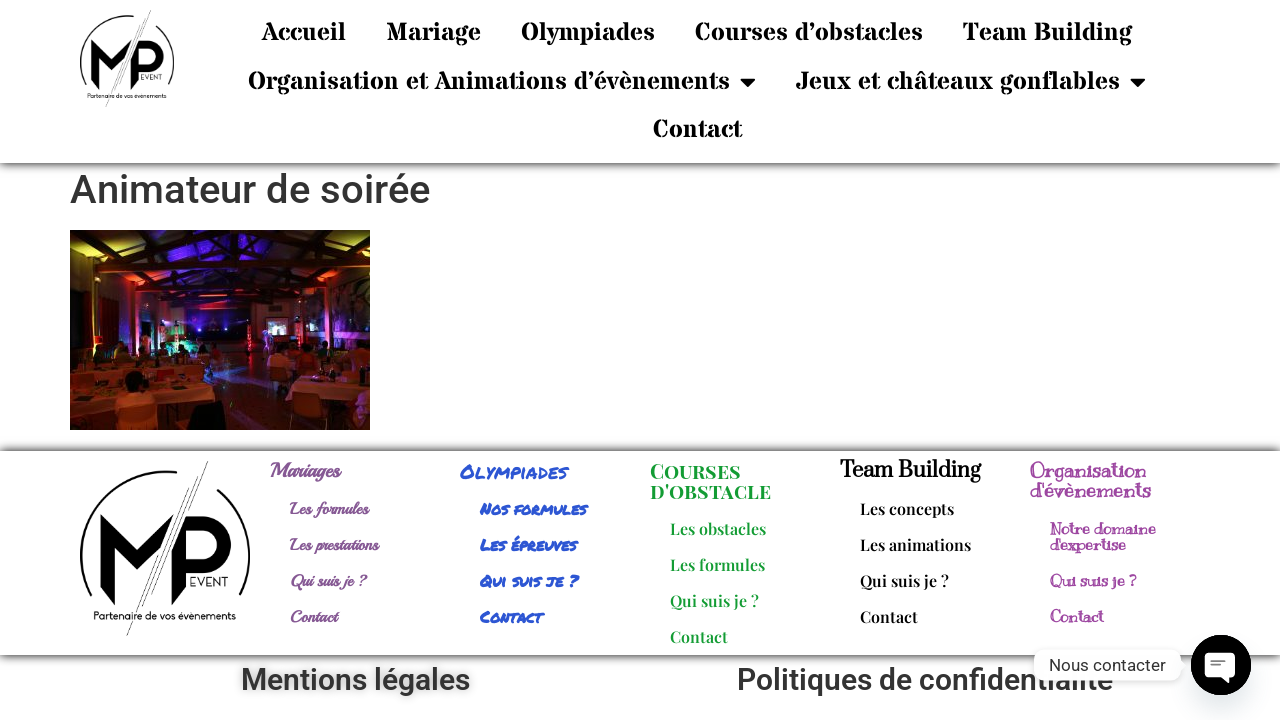

--- FILE ---
content_type: text/html; charset=UTF-8
request_url: https://www.organisation-events.fr/dj-animateur-de-soiree/file0061/
body_size: 16207
content:
<!doctype html>
<html lang="fr-FR">
<head>
<meta charset="UTF-8">
<meta name="viewport" content="width=device-width, initial-scale=1">
<link rel="profile" href="https://gmpg.org/xfn/11">
<!-- [BEGIN] Metadata added via All-Meta-Tags plugin by Space X-Chimp ( https://www.spacexchimp.com ) -->
<meta name='google-site-verification' content='google-site-verification=ubdy8LQeycH9i8V3x91v8s5raSE_qgdy8z8zoOmVBUE' />
<!-- [END] Metadata added via All-Meta-Tags plugin by Space X-Chimp ( https://www.spacexchimp.com ) -->
<meta name='robots' content='index, follow, max-image-preview:large, max-snippet:-1, max-video-preview:-1' />
<style>img:is([sizes="auto" i], [sizes^="auto," i]) { contain-intrinsic-size: 3000px 1500px }</style>
<!-- This site is optimized with the Yoast SEO plugin v26.5 - https://yoast.com/wordpress/plugins/seo/ -->
<title>Animateur de soirée</title>
<link rel="canonical" href="https://www.organisation-events.fr/dj-animateur-de-soiree/file0061/" />
<meta property="og:locale" content="fr_FR" />
<meta property="og:type" content="article" />
<meta property="og:title" content="Animateur de soirée" />
<meta property="og:url" content="https://www.organisation-events.fr/dj-animateur-de-soiree/file0061/" />
<meta property="og:site_name" content="MP Event - Organisation et animation d&#039;évènements" />
<meta property="article:publisher" content="https://www.facebook.com/SDLEAnimation/?fref=ts" />
<meta property="article:modified_time" content="2017-01-03T10:45:09+00:00" />
<meta property="og:image" content="https://www.organisation-events.fr/dj-animateur-de-soiree/file0061" />
<meta property="og:image:width" content="1024" />
<meta property="og:image:height" content="683" />
<meta property="og:image:type" content="image/jpeg" />
<meta name="twitter:card" content="summary_large_image" />
<meta name="twitter:site" content="@SDLEAnimation" />
<script type="application/ld+json" class="yoast-schema-graph">{"@context":"https://schema.org","@graph":[{"@type":"WebPage","@id":"https://www.organisation-events.fr/dj-animateur-de-soiree/file0061/","url":"https://www.organisation-events.fr/dj-animateur-de-soiree/file0061/","name":"Animateur de soirée","isPartOf":{"@id":"https://www.organisation-events.fr/#website"},"primaryImageOfPage":{"@id":"https://www.organisation-events.fr/dj-animateur-de-soiree/file0061/#primaryimage"},"image":{"@id":"https://www.organisation-events.fr/dj-animateur-de-soiree/file0061/#primaryimage"},"thumbnailUrl":"https://www.organisation-events.fr/wp-content/uploads/2017/01/FILE0061.jpg","datePublished":"2017-01-03T09:50:37+00:00","dateModified":"2017-01-03T10:45:09+00:00","breadcrumb":{"@id":"https://www.organisation-events.fr/dj-animateur-de-soiree/file0061/#breadcrumb"},"inLanguage":"fr-FR","potentialAction":[{"@type":"ReadAction","target":["https://www.organisation-events.fr/dj-animateur-de-soiree/file0061/"]}]},{"@type":"ImageObject","inLanguage":"fr-FR","@id":"https://www.organisation-events.fr/dj-animateur-de-soiree/file0061/#primaryimage","url":"https://www.organisation-events.fr/wp-content/uploads/2017/01/FILE0061.jpg","contentUrl":"https://www.organisation-events.fr/wp-content/uploads/2017/01/FILE0061.jpg","width":3456,"height":2304},{"@type":"BreadcrumbList","@id":"https://www.organisation-events.fr/dj-animateur-de-soiree/file0061/#breadcrumb","itemListElement":[{"@type":"ListItem","position":1,"name":"Home","item":"https://www.organisation-events.fr/"},{"@type":"ListItem","position":2,"name":"Dj &#8211; Animateur de soirée","item":"https://www.organisation-events.fr/dj-animateur-de-soiree/"},{"@type":"ListItem","position":3,"name":"Animateur de soirée"}]},{"@type":"WebSite","@id":"https://www.organisation-events.fr/#website","url":"https://www.organisation-events.fr/","name":"MP Event - Organisation et animation d&#039;évènements","description":"Notre passion au service de vos évènements","potentialAction":[{"@type":"SearchAction","target":{"@type":"EntryPoint","urlTemplate":"https://www.organisation-events.fr/?s={search_term_string}"},"query-input":{"@type":"PropertyValueSpecification","valueRequired":true,"valueName":"search_term_string"}}],"inLanguage":"fr-FR"}]}</script>
<!-- / Yoast SEO plugin. -->
<link rel="alternate" type="application/rss+xml" title="MP Event - Organisation et animation d&#039;évènements &raquo; Flux" href="https://www.organisation-events.fr/feed/" />
<link rel="alternate" type="application/rss+xml" title="MP Event - Organisation et animation d&#039;évènements &raquo; Flux des commentaires" href="https://www.organisation-events.fr/comments/feed/" />
<script>
window._wpemojiSettings = {"baseUrl":"https:\/\/s.w.org\/images\/core\/emoji\/15.0.3\/72x72\/","ext":".png","svgUrl":"https:\/\/s.w.org\/images\/core\/emoji\/15.0.3\/svg\/","svgExt":".svg","source":{"concatemoji":"https:\/\/www.organisation-events.fr\/wp-includes\/js\/wp-emoji-release.min.js?ver=6.7.4"}};
/*! This file is auto-generated */
!function(i,n){var o,s,e;function c(e){try{var t={supportTests:e,timestamp:(new Date).valueOf()};sessionStorage.setItem(o,JSON.stringify(t))}catch(e){}}function p(e,t,n){e.clearRect(0,0,e.canvas.width,e.canvas.height),e.fillText(t,0,0);var t=new Uint32Array(e.getImageData(0,0,e.canvas.width,e.canvas.height).data),r=(e.clearRect(0,0,e.canvas.width,e.canvas.height),e.fillText(n,0,0),new Uint32Array(e.getImageData(0,0,e.canvas.width,e.canvas.height).data));return t.every(function(e,t){return e===r[t]})}function u(e,t,n){switch(t){case"flag":return n(e,"\ud83c\udff3\ufe0f\u200d\u26a7\ufe0f","\ud83c\udff3\ufe0f\u200b\u26a7\ufe0f")?!1:!n(e,"\ud83c\uddfa\ud83c\uddf3","\ud83c\uddfa\u200b\ud83c\uddf3")&&!n(e,"\ud83c\udff4\udb40\udc67\udb40\udc62\udb40\udc65\udb40\udc6e\udb40\udc67\udb40\udc7f","\ud83c\udff4\u200b\udb40\udc67\u200b\udb40\udc62\u200b\udb40\udc65\u200b\udb40\udc6e\u200b\udb40\udc67\u200b\udb40\udc7f");case"emoji":return!n(e,"\ud83d\udc26\u200d\u2b1b","\ud83d\udc26\u200b\u2b1b")}return!1}function f(e,t,n){var r="undefined"!=typeof WorkerGlobalScope&&self instanceof WorkerGlobalScope?new OffscreenCanvas(300,150):i.createElement("canvas"),a=r.getContext("2d",{willReadFrequently:!0}),o=(a.textBaseline="top",a.font="600 32px Arial",{});return e.forEach(function(e){o[e]=t(a,e,n)}),o}function t(e){var t=i.createElement("script");t.src=e,t.defer=!0,i.head.appendChild(t)}"undefined"!=typeof Promise&&(o="wpEmojiSettingsSupports",s=["flag","emoji"],n.supports={everything:!0,everythingExceptFlag:!0},e=new Promise(function(e){i.addEventListener("DOMContentLoaded",e,{once:!0})}),new Promise(function(t){var n=function(){try{var e=JSON.parse(sessionStorage.getItem(o));if("object"==typeof e&&"number"==typeof e.timestamp&&(new Date).valueOf()<e.timestamp+604800&&"object"==typeof e.supportTests)return e.supportTests}catch(e){}return null}();if(!n){if("undefined"!=typeof Worker&&"undefined"!=typeof OffscreenCanvas&&"undefined"!=typeof URL&&URL.createObjectURL&&"undefined"!=typeof Blob)try{var e="postMessage("+f.toString()+"("+[JSON.stringify(s),u.toString(),p.toString()].join(",")+"));",r=new Blob([e],{type:"text/javascript"}),a=new Worker(URL.createObjectURL(r),{name:"wpTestEmojiSupports"});return void(a.onmessage=function(e){c(n=e.data),a.terminate(),t(n)})}catch(e){}c(n=f(s,u,p))}t(n)}).then(function(e){for(var t in e)n.supports[t]=e[t],n.supports.everything=n.supports.everything&&n.supports[t],"flag"!==t&&(n.supports.everythingExceptFlag=n.supports.everythingExceptFlag&&n.supports[t]);n.supports.everythingExceptFlag=n.supports.everythingExceptFlag&&!n.supports.flag,n.DOMReady=!1,n.readyCallback=function(){n.DOMReady=!0}}).then(function(){return e}).then(function(){var e;n.supports.everything||(n.readyCallback(),(e=n.source||{}).concatemoji?t(e.concatemoji):e.wpemoji&&e.twemoji&&(t(e.twemoji),t(e.wpemoji)))}))}((window,document),window._wpemojiSettings);
</script>
<style id='wp-emoji-styles-inline-css'>
img.wp-smiley, img.emoji {
display: inline !important;
border: none !important;
box-shadow: none !important;
height: 1em !important;
width: 1em !important;
margin: 0 0.07em !important;
vertical-align: -0.1em !important;
background: none !important;
padding: 0 !important;
}
</style>
<!-- <link rel='stylesheet' id='wp-block-library-css' href='https://www.organisation-events.fr/wp-includes/css/dist/block-library/style.min.css?ver=6.7.4' media='all' /> -->
<!-- <link rel='stylesheet' id='wp-call-btn-guten-blocks-style-css' href='https://www.organisation-events.fr/wp-content/plugins/wp-call-button/assets/block/build/index.css?ver=085f82fba130fc4cf3057de5e2dcc820' media='all' /> -->
<link rel="stylesheet" type="text/css" href="//www.organisation-events.fr/wp-content/cache/wpfc-minified/dr6s7w6m/418r8.css" media="all"/>
<style id='global-styles-inline-css'>
:root{--wp--preset--aspect-ratio--square: 1;--wp--preset--aspect-ratio--4-3: 4/3;--wp--preset--aspect-ratio--3-4: 3/4;--wp--preset--aspect-ratio--3-2: 3/2;--wp--preset--aspect-ratio--2-3: 2/3;--wp--preset--aspect-ratio--16-9: 16/9;--wp--preset--aspect-ratio--9-16: 9/16;--wp--preset--color--black: #000000;--wp--preset--color--cyan-bluish-gray: #abb8c3;--wp--preset--color--white: #ffffff;--wp--preset--color--pale-pink: #f78da7;--wp--preset--color--vivid-red: #cf2e2e;--wp--preset--color--luminous-vivid-orange: #ff6900;--wp--preset--color--luminous-vivid-amber: #fcb900;--wp--preset--color--light-green-cyan: #7bdcb5;--wp--preset--color--vivid-green-cyan: #00d084;--wp--preset--color--pale-cyan-blue: #8ed1fc;--wp--preset--color--vivid-cyan-blue: #0693e3;--wp--preset--color--vivid-purple: #9b51e0;--wp--preset--gradient--vivid-cyan-blue-to-vivid-purple: linear-gradient(135deg,rgba(6,147,227,1) 0%,rgb(155,81,224) 100%);--wp--preset--gradient--light-green-cyan-to-vivid-green-cyan: linear-gradient(135deg,rgb(122,220,180) 0%,rgb(0,208,130) 100%);--wp--preset--gradient--luminous-vivid-amber-to-luminous-vivid-orange: linear-gradient(135deg,rgba(252,185,0,1) 0%,rgba(255,105,0,1) 100%);--wp--preset--gradient--luminous-vivid-orange-to-vivid-red: linear-gradient(135deg,rgba(255,105,0,1) 0%,rgb(207,46,46) 100%);--wp--preset--gradient--very-light-gray-to-cyan-bluish-gray: linear-gradient(135deg,rgb(238,238,238) 0%,rgb(169,184,195) 100%);--wp--preset--gradient--cool-to-warm-spectrum: linear-gradient(135deg,rgb(74,234,220) 0%,rgb(151,120,209) 20%,rgb(207,42,186) 40%,rgb(238,44,130) 60%,rgb(251,105,98) 80%,rgb(254,248,76) 100%);--wp--preset--gradient--blush-light-purple: linear-gradient(135deg,rgb(255,206,236) 0%,rgb(152,150,240) 100%);--wp--preset--gradient--blush-bordeaux: linear-gradient(135deg,rgb(254,205,165) 0%,rgb(254,45,45) 50%,rgb(107,0,62) 100%);--wp--preset--gradient--luminous-dusk: linear-gradient(135deg,rgb(255,203,112) 0%,rgb(199,81,192) 50%,rgb(65,88,208) 100%);--wp--preset--gradient--pale-ocean: linear-gradient(135deg,rgb(255,245,203) 0%,rgb(182,227,212) 50%,rgb(51,167,181) 100%);--wp--preset--gradient--electric-grass: linear-gradient(135deg,rgb(202,248,128) 0%,rgb(113,206,126) 100%);--wp--preset--gradient--midnight: linear-gradient(135deg,rgb(2,3,129) 0%,rgb(40,116,252) 100%);--wp--preset--font-size--small: 13px;--wp--preset--font-size--medium: 20px;--wp--preset--font-size--large: 36px;--wp--preset--font-size--x-large: 42px;--wp--preset--spacing--20: 0.44rem;--wp--preset--spacing--30: 0.67rem;--wp--preset--spacing--40: 1rem;--wp--preset--spacing--50: 1.5rem;--wp--preset--spacing--60: 2.25rem;--wp--preset--spacing--70: 3.38rem;--wp--preset--spacing--80: 5.06rem;--wp--preset--shadow--natural: 6px 6px 9px rgba(0, 0, 0, 0.2);--wp--preset--shadow--deep: 12px 12px 50px rgba(0, 0, 0, 0.4);--wp--preset--shadow--sharp: 6px 6px 0px rgba(0, 0, 0, 0.2);--wp--preset--shadow--outlined: 6px 6px 0px -3px rgba(255, 255, 255, 1), 6px 6px rgba(0, 0, 0, 1);--wp--preset--shadow--crisp: 6px 6px 0px rgba(0, 0, 0, 1);}:root { --wp--style--global--content-size: 800px;--wp--style--global--wide-size: 1200px; }:where(body) { margin: 0; }.wp-site-blocks > .alignleft { float: left; margin-right: 2em; }.wp-site-blocks > .alignright { float: right; margin-left: 2em; }.wp-site-blocks > .aligncenter { justify-content: center; margin-left: auto; margin-right: auto; }:where(.wp-site-blocks) > * { margin-block-start: 24px; margin-block-end: 0; }:where(.wp-site-blocks) > :first-child { margin-block-start: 0; }:where(.wp-site-blocks) > :last-child { margin-block-end: 0; }:root { --wp--style--block-gap: 24px; }:root :where(.is-layout-flow) > :first-child{margin-block-start: 0;}:root :where(.is-layout-flow) > :last-child{margin-block-end: 0;}:root :where(.is-layout-flow) > *{margin-block-start: 24px;margin-block-end: 0;}:root :where(.is-layout-constrained) > :first-child{margin-block-start: 0;}:root :where(.is-layout-constrained) > :last-child{margin-block-end: 0;}:root :where(.is-layout-constrained) > *{margin-block-start: 24px;margin-block-end: 0;}:root :where(.is-layout-flex){gap: 24px;}:root :where(.is-layout-grid){gap: 24px;}.is-layout-flow > .alignleft{float: left;margin-inline-start: 0;margin-inline-end: 2em;}.is-layout-flow > .alignright{float: right;margin-inline-start: 2em;margin-inline-end: 0;}.is-layout-flow > .aligncenter{margin-left: auto !important;margin-right: auto !important;}.is-layout-constrained > .alignleft{float: left;margin-inline-start: 0;margin-inline-end: 2em;}.is-layout-constrained > .alignright{float: right;margin-inline-start: 2em;margin-inline-end: 0;}.is-layout-constrained > .aligncenter{margin-left: auto !important;margin-right: auto !important;}.is-layout-constrained > :where(:not(.alignleft):not(.alignright):not(.alignfull)){max-width: var(--wp--style--global--content-size);margin-left: auto !important;margin-right: auto !important;}.is-layout-constrained > .alignwide{max-width: var(--wp--style--global--wide-size);}body .is-layout-flex{display: flex;}.is-layout-flex{flex-wrap: wrap;align-items: center;}.is-layout-flex > :is(*, div){margin: 0;}body .is-layout-grid{display: grid;}.is-layout-grid > :is(*, div){margin: 0;}body{padding-top: 0px;padding-right: 0px;padding-bottom: 0px;padding-left: 0px;}a:where(:not(.wp-element-button)){text-decoration: underline;}:root :where(.wp-element-button, .wp-block-button__link){background-color: #32373c;border-width: 0;color: #fff;font-family: inherit;font-size: inherit;line-height: inherit;padding: calc(0.667em + 2px) calc(1.333em + 2px);text-decoration: none;}.has-black-color{color: var(--wp--preset--color--black) !important;}.has-cyan-bluish-gray-color{color: var(--wp--preset--color--cyan-bluish-gray) !important;}.has-white-color{color: var(--wp--preset--color--white) !important;}.has-pale-pink-color{color: var(--wp--preset--color--pale-pink) !important;}.has-vivid-red-color{color: var(--wp--preset--color--vivid-red) !important;}.has-luminous-vivid-orange-color{color: var(--wp--preset--color--luminous-vivid-orange) !important;}.has-luminous-vivid-amber-color{color: var(--wp--preset--color--luminous-vivid-amber) !important;}.has-light-green-cyan-color{color: var(--wp--preset--color--light-green-cyan) !important;}.has-vivid-green-cyan-color{color: var(--wp--preset--color--vivid-green-cyan) !important;}.has-pale-cyan-blue-color{color: var(--wp--preset--color--pale-cyan-blue) !important;}.has-vivid-cyan-blue-color{color: var(--wp--preset--color--vivid-cyan-blue) !important;}.has-vivid-purple-color{color: var(--wp--preset--color--vivid-purple) !important;}.has-black-background-color{background-color: var(--wp--preset--color--black) !important;}.has-cyan-bluish-gray-background-color{background-color: var(--wp--preset--color--cyan-bluish-gray) !important;}.has-white-background-color{background-color: var(--wp--preset--color--white) !important;}.has-pale-pink-background-color{background-color: var(--wp--preset--color--pale-pink) !important;}.has-vivid-red-background-color{background-color: var(--wp--preset--color--vivid-red) !important;}.has-luminous-vivid-orange-background-color{background-color: var(--wp--preset--color--luminous-vivid-orange) !important;}.has-luminous-vivid-amber-background-color{background-color: var(--wp--preset--color--luminous-vivid-amber) !important;}.has-light-green-cyan-background-color{background-color: var(--wp--preset--color--light-green-cyan) !important;}.has-vivid-green-cyan-background-color{background-color: var(--wp--preset--color--vivid-green-cyan) !important;}.has-pale-cyan-blue-background-color{background-color: var(--wp--preset--color--pale-cyan-blue) !important;}.has-vivid-cyan-blue-background-color{background-color: var(--wp--preset--color--vivid-cyan-blue) !important;}.has-vivid-purple-background-color{background-color: var(--wp--preset--color--vivid-purple) !important;}.has-black-border-color{border-color: var(--wp--preset--color--black) !important;}.has-cyan-bluish-gray-border-color{border-color: var(--wp--preset--color--cyan-bluish-gray) !important;}.has-white-border-color{border-color: var(--wp--preset--color--white) !important;}.has-pale-pink-border-color{border-color: var(--wp--preset--color--pale-pink) !important;}.has-vivid-red-border-color{border-color: var(--wp--preset--color--vivid-red) !important;}.has-luminous-vivid-orange-border-color{border-color: var(--wp--preset--color--luminous-vivid-orange) !important;}.has-luminous-vivid-amber-border-color{border-color: var(--wp--preset--color--luminous-vivid-amber) !important;}.has-light-green-cyan-border-color{border-color: var(--wp--preset--color--light-green-cyan) !important;}.has-vivid-green-cyan-border-color{border-color: var(--wp--preset--color--vivid-green-cyan) !important;}.has-pale-cyan-blue-border-color{border-color: var(--wp--preset--color--pale-cyan-blue) !important;}.has-vivid-cyan-blue-border-color{border-color: var(--wp--preset--color--vivid-cyan-blue) !important;}.has-vivid-purple-border-color{border-color: var(--wp--preset--color--vivid-purple) !important;}.has-vivid-cyan-blue-to-vivid-purple-gradient-background{background: var(--wp--preset--gradient--vivid-cyan-blue-to-vivid-purple) !important;}.has-light-green-cyan-to-vivid-green-cyan-gradient-background{background: var(--wp--preset--gradient--light-green-cyan-to-vivid-green-cyan) !important;}.has-luminous-vivid-amber-to-luminous-vivid-orange-gradient-background{background: var(--wp--preset--gradient--luminous-vivid-amber-to-luminous-vivid-orange) !important;}.has-luminous-vivid-orange-to-vivid-red-gradient-background{background: var(--wp--preset--gradient--luminous-vivid-orange-to-vivid-red) !important;}.has-very-light-gray-to-cyan-bluish-gray-gradient-background{background: var(--wp--preset--gradient--very-light-gray-to-cyan-bluish-gray) !important;}.has-cool-to-warm-spectrum-gradient-background{background: var(--wp--preset--gradient--cool-to-warm-spectrum) !important;}.has-blush-light-purple-gradient-background{background: var(--wp--preset--gradient--blush-light-purple) !important;}.has-blush-bordeaux-gradient-background{background: var(--wp--preset--gradient--blush-bordeaux) !important;}.has-luminous-dusk-gradient-background{background: var(--wp--preset--gradient--luminous-dusk) !important;}.has-pale-ocean-gradient-background{background: var(--wp--preset--gradient--pale-ocean) !important;}.has-electric-grass-gradient-background{background: var(--wp--preset--gradient--electric-grass) !important;}.has-midnight-gradient-background{background: var(--wp--preset--gradient--midnight) !important;}.has-small-font-size{font-size: var(--wp--preset--font-size--small) !important;}.has-medium-font-size{font-size: var(--wp--preset--font-size--medium) !important;}.has-large-font-size{font-size: var(--wp--preset--font-size--large) !important;}.has-x-large-font-size{font-size: var(--wp--preset--font-size--x-large) !important;}
:root :where(.wp-block-pullquote){font-size: 1.5em;line-height: 1.6;}
</style>
<!-- <link rel='stylesheet' id='gdpr-css' href='https://www.organisation-events.fr/wp-content/plugins/gdpr/dist/css/public.css?ver=2.1.2' media='all' /> -->
<!-- <link rel='stylesheet' id='pc_google_analytics-frontend-css' href='https://www.organisation-events.fr/wp-content/plugins/pc-google-analytics/assets/css/frontend.css?ver=1.0.0' media='all' /> -->
<!-- <link rel='stylesheet' id='hello-elementor-css' href='https://www.organisation-events.fr/wp-content/themes/hello-elementor/style.min.css?ver=3.3.0' media='all' /> -->
<!-- <link rel='stylesheet' id='hello-elementor-theme-style-css' href='https://www.organisation-events.fr/wp-content/themes/hello-elementor/theme.min.css?ver=3.3.0' media='all' /> -->
<!-- <link rel='stylesheet' id='hello-elementor-header-footer-css' href='https://www.organisation-events.fr/wp-content/themes/hello-elementor/header-footer.min.css?ver=3.3.0' media='all' /> -->
<!-- <link rel='stylesheet' id='e-sticky-css' href='https://www.organisation-events.fr/wp-content/plugins/elementor-pro/assets/css/modules/sticky.min.css?ver=3.29.2' media='all' /> -->
<!-- <link rel='stylesheet' id='elementor-frontend-css' href='https://www.organisation-events.fr/wp-content/plugins/elementor/assets/css/frontend.min.css?ver=3.33.4' media='all' /> -->
<!-- <link rel='stylesheet' id='widget-image-css' href='https://www.organisation-events.fr/wp-content/plugins/elementor/assets/css/widget-image.min.css?ver=3.33.4' media='all' /> -->
<!-- <link rel='stylesheet' id='widget-nav-menu-css' href='https://www.organisation-events.fr/wp-content/plugins/elementor-pro/assets/css/widget-nav-menu.min.css?ver=3.29.2' media='all' /> -->
<!-- <link rel='stylesheet' id='widget-heading-css' href='https://www.organisation-events.fr/wp-content/plugins/elementor/assets/css/widget-heading.min.css?ver=3.33.4' media='all' /> -->
<!-- <link rel='stylesheet' id='elementor-icons-css' href='https://www.organisation-events.fr/wp-content/plugins/elementor/assets/lib/eicons/css/elementor-icons.min.css?ver=5.44.0' media='all' /> -->
<link rel="stylesheet" type="text/css" href="//www.organisation-events.fr/wp-content/cache/wpfc-minified/2puzobx9/418r8.css" media="all"/>
<link rel='stylesheet' id='elementor-post-7502-css' href='https://www.organisation-events.fr/wp-content/uploads/elementor/css/post-7502.css?ver=1765227137' media='all' />
<link rel='stylesheet' id='elementor-post-7565-css' href='https://www.organisation-events.fr/wp-content/uploads/elementor/css/post-7565.css?ver=1765227137' media='all' />
<link rel='stylesheet' id='elementor-post-7656-css' href='https://www.organisation-events.fr/wp-content/uploads/elementor/css/post-7656.css?ver=1765227137' media='all' />
<!-- <link rel='stylesheet' id='chaty-front-css-css' href='https://www.organisation-events.fr/wp-content/plugins/chaty/css/chaty-front.min.css?ver=3.5.01619613686' media='all' /> -->
<!-- <link rel='stylesheet' id='footer-credits-css' href='https://www.organisation-events.fr/wp-content/plugins/footer-putter/styles/footer-credits.css?ver=1.17' media='all' /> -->
<!-- <link rel='stylesheet' id='elementor-gf-local-roboto-css' href='https://www.organisation-events.fr/wp-content/uploads/elementor/google-fonts/css/roboto.css?ver=1742245336' media='all' /> -->
<!-- <link rel='stylesheet' id='elementor-gf-local-robotoslab-css' href='https://www.organisation-events.fr/wp-content/uploads/elementor/google-fonts/css/robotoslab.css?ver=1742245339' media='all' /> -->
<!-- <link rel='stylesheet' id='elementor-gf-local-stardosstencil-css' href='https://www.organisation-events.fr/wp-content/uploads/elementor/google-fonts/css/stardosstencil.css?ver=1742245339' media='all' /> -->
<!-- <link rel='stylesheet' id='elementor-gf-local-playball-css' href='https://www.organisation-events.fr/wp-content/uploads/elementor/google-fonts/css/playball.css?ver=1742245339' media='all' /> -->
<!-- <link rel='stylesheet' id='elementor-gf-local-permanentmarker-css' href='https://www.organisation-events.fr/wp-content/uploads/elementor/google-fonts/css/permanentmarker.css?ver=1742245339' media='all' /> -->
<!-- <link rel='stylesheet' id='elementor-gf-local-playfairdisplaysc-css' href='https://www.organisation-events.fr/wp-content/uploads/elementor/google-fonts/css/playfairdisplaysc.css?ver=1742245340' media='all' /> -->
<!-- <link rel='stylesheet' id='elementor-gf-local-playfairdisplay-css' href='https://www.organisation-events.fr/wp-content/uploads/elementor/google-fonts/css/playfairdisplay.css?ver=1742245342' media='all' /> -->
<!-- <link rel='stylesheet' id='elementor-gf-local-prata-css' href='https://www.organisation-events.fr/wp-content/uploads/elementor/google-fonts/css/prata.css?ver=1742245342' media='all' /> -->
<!-- <link rel='stylesheet' id='elementor-gf-local-kranky-css' href='https://www.organisation-events.fr/wp-content/uploads/elementor/google-fonts/css/kranky.css?ver=1742245342' media='all' /> -->
<!-- <link rel='stylesheet' id='elementor-icons-shared-0-css' href='https://www.organisation-events.fr/wp-content/plugins/elementor/assets/lib/font-awesome/css/fontawesome.min.css?ver=5.15.3' media='all' /> -->
<!-- <link rel='stylesheet' id='elementor-icons-fa-solid-css' href='https://www.organisation-events.fr/wp-content/plugins/elementor/assets/lib/font-awesome/css/solid.min.css?ver=5.15.3' media='all' /> -->
<link rel="stylesheet" type="text/css" href="//www.organisation-events.fr/wp-content/cache/wpfc-minified/2b0b6w70/418r8.css" media="all"/>
<script src='//www.organisation-events.fr/wp-content/cache/wpfc-minified/fgh5ifo6/418r8.js' type="text/javascript"></script>
<!-- <script src="https://www.organisation-events.fr/wp-includes/js/jquery/jquery.min.js?ver=3.7.1" id="jquery-core-js"></script> -->
<!-- <script src="https://www.organisation-events.fr/wp-includes/js/jquery/jquery-migrate.min.js?ver=3.4.1" id="jquery-migrate-js"></script> -->
<!-- <script src="https://www.organisation-events.fr/wp-content/plugins/contact-bank/assets/global/plugins/custom/js/custom.js?ver=6.7.4" id="contact-bank-bootstrap.js-js"></script> -->
<script id="gdpr-js-extra">
var GDPR = {"ajaxurl":"https:\/\/www.organisation-events.fr\/wp-admin\/admin-ajax.php","logouturl":"","i18n":{"aborting":"Abandonner","logging_out":"Vous \u00eates d\u00e9connect\u00e9.","continue":"Continuer","cancel":"Annuler","ok":"OK","close_account":"Fermer votre compte\u00a0?","close_account_warning":"Votre compte sera ferm\u00e9 et toutes les donn\u00e9es seront d\u00e9finitivement supprim\u00e9es et ne pourront pas \u00eatre r\u00e9cup\u00e9r\u00e9es. Confirmez-vous\u00a0?","are_you_sure":"Confirmez-vous\u00a0?","policy_disagree":"En n\u2019\u00e9tant pas d\u2019accord, vous n\u2019aurez plus acc\u00e8s \u00e0 notre site et serez d\u00e9connect\u00e9."},"is_user_logged_in":"","refresh":"1"};
</script>
<script src='//www.organisation-events.fr/wp-content/cache/wpfc-minified/l0yp0wu9/418r8.js' type="text/javascript"></script>
<!-- <script src="https://www.organisation-events.fr/wp-content/plugins/gdpr/dist/js/public.js?ver=2.1.2" id="gdpr-js"></script> -->
<!-- <script src="https://www.organisation-events.fr/wp-content/plugins/pc-google-analytics/assets/js/frontend.min.js?ver=1.0.0" id="pc_google_analytics-frontend-js"></script> -->
<link rel="https://api.w.org/" href="https://www.organisation-events.fr/wp-json/" /><link rel="alternate" title="JSON" type="application/json" href="https://www.organisation-events.fr/wp-json/wp/v2/media/6768" /><link rel="EditURI" type="application/rsd+xml" title="RSD" href="https://www.organisation-events.fr/xmlrpc.php?rsd" />
<meta name="generator" content="WordPress 6.7.4" />
<link rel='shortlink' href='https://www.organisation-events.fr/?p=6768' />
<link rel="alternate" title="oEmbed (JSON)" type="application/json+oembed" href="https://www.organisation-events.fr/wp-json/oembed/1.0/embed?url=https%3A%2F%2Fwww.organisation-events.fr%2Fdj-animateur-de-soiree%2Ffile0061%2F" />
<link rel="alternate" title="oEmbed (XML)" type="text/xml+oembed" href="https://www.organisation-events.fr/wp-json/oembed/1.0/embed?url=https%3A%2F%2Fwww.organisation-events.fr%2Fdj-animateur-de-soiree%2Ffile0061%2F&#038;format=xml" />
<script>
(function(i,s,o,g,r,a,m){i['GoogleAnalyticsObject']=r;i[r]=i[r]||function(){
(i[r].q=i[r].q||[]).push(arguments)},i[r].l=1*new Date();a=s.createElement(o),
m=s.getElementsByTagName(o)[0];a.async=1;a.src=g;m.parentNode.insertBefore(a,m)
})(window,document,'script','//www.google-analytics.com/analytics.js','ga');
ga('create', 'UA-99044389-1', 'auto');
ga('send', 'pageview');
</script>
<!-- This website uses the WP Call Button plugin to generate more leads. --><style type="text/css">.wp-call-button{ display: none; } @media screen and (max-width: 650px) { .wp-call-button{display: block; position: fixed; text-decoration: none; z-index: 9999999999;width: 60px; height: 60px; border-radius: 50%;/*transform: scale(0.8);*/ background: #000000 !important; color: white !important; border-radius: 0; width: 100%; text-align: center !important; font-size: 24px !important;  font-weight: bold !important; padding: 17px 0 0 0 !important; text-decoration: none !important;  bottom: 0; } }</style><!-- Analytics by WP Statistics - https://wp-statistics.com -->
<meta name="generator" content="Elementor 3.33.4; features: additional_custom_breakpoints; settings: css_print_method-external, google_font-enabled, font_display-auto">
<style>
.e-con.e-parent:nth-of-type(n+4):not(.e-lazyloaded):not(.e-no-lazyload),
.e-con.e-parent:nth-of-type(n+4):not(.e-lazyloaded):not(.e-no-lazyload) * {
background-image: none !important;
}
@media screen and (max-height: 1024px) {
.e-con.e-parent:nth-of-type(n+3):not(.e-lazyloaded):not(.e-no-lazyload),
.e-con.e-parent:nth-of-type(n+3):not(.e-lazyloaded):not(.e-no-lazyload) * {
background-image: none !important;
}
}
@media screen and (max-height: 640px) {
.e-con.e-parent:nth-of-type(n+2):not(.e-lazyloaded):not(.e-no-lazyload),
.e-con.e-parent:nth-of-type(n+2):not(.e-lazyloaded):not(.e-no-lazyload) * {
background-image: none !important;
}
}
</style>
<link rel="canonical" href="https://www.organisation-events.fr/dj-animateur-de-soiree/file0061/" />
<meta name="title" content="Animateur de soirée - MP Event - Organisation et animation d&#039;évènements" /><link rel="icon" href="https://www.organisation-events.fr/wp-content/uploads/2020/09/cropped-cropped-Logo-MP-Event-32x32.png" sizes="32x32" />
<link rel="icon" href="https://www.organisation-events.fr/wp-content/uploads/2020/09/cropped-cropped-Logo-MP-Event-192x192.png" sizes="192x192" />
<link rel="apple-touch-icon" href="https://www.organisation-events.fr/wp-content/uploads/2020/09/cropped-cropped-Logo-MP-Event-180x180.png" />
<meta name="msapplication-TileImage" content="https://www.organisation-events.fr/wp-content/uploads/2020/09/cropped-cropped-Logo-MP-Event-270x270.png" />
</head>
<body data-rsssl=1 class="attachment attachment-template-default attachmentid-6768 attachment-jpeg wp-embed-responsive theme-default elementor-default elementor-kit-7502">
<a class="skip-link screen-reader-text" href="#content">Aller au contenu</a>
<div data-elementor-type="header" data-elementor-id="7565" class="elementor elementor-7565 elementor-location-header" data-elementor-post-type="elementor_library">
<section class="elementor-section elementor-top-section elementor-element elementor-element-acbe34b elementor-section-boxed elementor-section-height-default elementor-section-height-default" data-id="acbe34b" data-element_type="section" data-settings="{&quot;background_background&quot;:&quot;classic&quot;,&quot;sticky&quot;:&quot;top&quot;,&quot;sticky_on&quot;:[&quot;desktop&quot;,&quot;tablet&quot;],&quot;sticky_offset&quot;:0,&quot;sticky_effects_offset&quot;:0,&quot;sticky_anchor_link_offset&quot;:0}">
<div class="elementor-container elementor-column-gap-default">
<div class="elementor-column elementor-col-50 elementor-top-column elementor-element elementor-element-bf7e52e" data-id="bf7e52e" data-element_type="column">
<div class="elementor-widget-wrap elementor-element-populated">
<div class="elementor-element elementor-element-538ac68 elementor-widget elementor-widget-image" data-id="538ac68" data-element_type="widget" data-settings="{&quot;sticky&quot;:&quot;top&quot;,&quot;sticky_on&quot;:[&quot;desktop&quot;,&quot;tablet&quot;],&quot;sticky_offset&quot;:0,&quot;sticky_effects_offset&quot;:0,&quot;sticky_anchor_link_offset&quot;:0}" data-widget_type="image.default">
<div class="elementor-widget-container">
<a href="https://www.organisation-events.fr/">
<img width="800" height="823" src="https://www.organisation-events.fr/wp-content/uploads/2020/09/Logo-MP-Event-995x1024.png" class="attachment-large size-large wp-image-7386" alt="" srcset="https://www.organisation-events.fr/wp-content/uploads/2020/09/Logo-MP-Event-995x1024.png 995w, https://www.organisation-events.fr/wp-content/uploads/2020/09/Logo-MP-Event-291x300.png 291w, https://www.organisation-events.fr/wp-content/uploads/2020/09/Logo-MP-Event-768x791.png 768w, https://www.organisation-events.fr/wp-content/uploads/2020/09/Logo-MP-Event-1492x1536.png 1492w, https://www.organisation-events.fr/wp-content/uploads/2020/09/Logo-MP-Event-1990x2048.png 1990w" sizes="(max-width: 800px) 100vw, 800px" />								</a>
</div>
</div>
</div>
</div>
<div class="elementor-column elementor-col-50 elementor-top-column elementor-element elementor-element-cb55666" data-id="cb55666" data-element_type="column" data-settings="{&quot;background_background&quot;:&quot;classic&quot;}">
<div class="elementor-widget-wrap elementor-element-populated">
<div class="elementor-element elementor-element-a33e98a elementor-nav-menu__align-center elementor-nav-menu--dropdown-tablet elementor-nav-menu__text-align-aside elementor-nav-menu--toggle elementor-nav-menu--burger elementor-widget elementor-widget-nav-menu" data-id="a33e98a" data-element_type="widget" data-settings="{&quot;layout&quot;:&quot;horizontal&quot;,&quot;submenu_icon&quot;:{&quot;value&quot;:&quot;&lt;i class=\&quot;fas fa-caret-down\&quot;&gt;&lt;\/i&gt;&quot;,&quot;library&quot;:&quot;fa-solid&quot;},&quot;toggle&quot;:&quot;burger&quot;}" data-widget_type="nav-menu.default">
<div class="elementor-widget-container">
<nav aria-label="Menu" class="elementor-nav-menu--main elementor-nav-menu__container elementor-nav-menu--layout-horizontal e--pointer-underline e--animation-fade">
<ul id="menu-1-a33e98a" class="elementor-nav-menu"><li class="menu-item menu-item-type-post_type menu-item-object-page menu-item-home menu-item-7817"><a href="https://www.organisation-events.fr/" class="elementor-item">Accueil</a></li>
<li class="menu-item menu-item-type-post_type menu-item-object-page menu-item-7825"><a href="https://www.organisation-events.fr/accueil-organisation-de-mariage-2/" class="elementor-item">Mariage</a></li>
<li class="menu-item menu-item-type-post_type menu-item-object-page menu-item-7954"><a href="https://www.organisation-events.fr/organisation-d-olympiades-accueil/" class="elementor-item">Olympiades</a></li>
<li class="menu-item menu-item-type-post_type menu-item-object-page menu-item-7814"><a href="https://www.organisation-events.fr/accueil-courses-dobstacles/" class="elementor-item">Courses d’obstacles</a></li>
<li class="menu-item menu-item-type-post_type menu-item-object-page menu-item-7815"><a href="https://www.organisation-events.fr/accueil-team-building/" class="elementor-item">Team Building</a></li>
<li class="menu-item menu-item-type-post_type menu-item-object-page menu-item-has-children menu-item-8372"><a href="https://www.organisation-events.fr/accueil-organisation-devenements/" class="elementor-item">Organisation et Animations d’évènements</a>
<ul class="sub-menu elementor-nav-menu--dropdown">
<li class="menu-item menu-item-type-post_type menu-item-object-post menu-item-9888"><a href="https://www.organisation-events.fr/sonorisation-devenement/" class="elementor-sub-item">Animation micro / speaker</a></li>
<li class="menu-item menu-item-type-post_type menu-item-object-post menu-item-9889"><a href="https://www.organisation-events.fr/animation-quiz/" class="elementor-sub-item">Quiz</a></li>
<li class="menu-item menu-item-type-post_type menu-item-object-post menu-item-10036"><a href="https://www.organisation-events.fr/tournoi-jeux-video/" class="elementor-sub-item">Tournoi jeux vidéos</a></li>
<li class="menu-item menu-item-type-post_type menu-item-object-post menu-item-10040"><a href="https://www.organisation-events.fr/roue-de-la-chance/" class="elementor-sub-item">Roue de la chance</a></li>
</ul>
</li>
<li class="menu-item menu-item-type-post_type menu-item-object-post menu-item-has-children menu-item-9381"><a href="https://www.organisation-events.fr/animations-devenements/" class="elementor-item">Jeux et châteaux gonflables</a>
<ul class="sub-menu elementor-nav-menu--dropdown">
<li class="menu-item menu-item-type-post_type menu-item-object-post menu-item-has-children menu-item-9382"><a href="https://www.organisation-events.fr/location-chateau-gonflable/" class="elementor-sub-item">Château gonflable</a>
<ul class="sub-menu elementor-nav-menu--dropdown">
<li class="menu-item menu-item-type-post_type menu-item-object-post menu-item-9383"><a href="https://www.organisation-events.fr/cible-flechette-geante/" class="elementor-sub-item">Cible fléchette géante</a></li>
<li class="menu-item menu-item-type-post_type menu-item-object-post menu-item-9384"><a href="https://www.organisation-events.fr/cible-foot-gonflable/" class="elementor-sub-item">Cible foot gonflable</a></li>
<li class="menu-item menu-item-type-post_type menu-item-object-post menu-item-9385"><a href="https://www.organisation-events.fr/equalizer-rugby-gonflable/" class="elementor-sub-item">Equalizer rugby gonflable</a></li>
<li class="menu-item menu-item-type-post_type menu-item-object-post menu-item-9386"><a href="https://www.organisation-events.fr/location-baby-foot-humain/" class="elementor-sub-item">Baby-foot humain</a></li>
<li class="menu-item menu-item-type-post_type menu-item-object-post menu-item-9388"><a href="https://www.organisation-events.fr/location-chateau-gonflable-cow-boy/" class="elementor-sub-item">Château gonflable Cow-boy</a></li>
<li class="menu-item menu-item-type-post_type menu-item-object-post menu-item-9389"><a href="https://www.organisation-events.fr/location-chateau-gonflable-lion/" class="elementor-sub-item">Château gonflable Lion</a></li>
<li class="menu-item menu-item-type-post_type menu-item-object-post menu-item-9390"><a href="https://www.organisation-events.fr/location-chateau-gonflable-medieval-2/" class="elementor-sub-item">Château gonflable médiéval</a></li>
<li class="menu-item menu-item-type-post_type menu-item-object-post menu-item-9391"><a href="https://www.organisation-events.fr/location-chateau-gonflable-ocean/" class="elementor-sub-item">Château gonflable Océan</a></li>
<li class="menu-item menu-item-type-post_type menu-item-object-post menu-item-9392"><a href="https://www.organisation-events.fr/location-chateau-gonflable-pirates/" class="elementor-sub-item">Château gonflable Pirate</a></li>
<li class="menu-item menu-item-type-post_type menu-item-object-post menu-item-9393"><a href="https://www.organisation-events.fr/location-chateau-gonflable-princesse/" class="elementor-sub-item">Château gonflable Princesse</a></li>
<li class="menu-item menu-item-type-post_type menu-item-object-post menu-item-9394"><a href="https://www.organisation-events.fr/location-sumo-adulte/" class="elementor-sub-item">Sumo adulte</a></li>
<li class="menu-item menu-item-type-post_type menu-item-object-post menu-item-9395"><a href="https://www.organisation-events.fr/location-sumo-enfant/" class="elementor-sub-item">Sumo enfant</a></li>
<li class="menu-item menu-item-type-post_type menu-item-object-post menu-item-9396"><a href="https://www.organisation-events.fr/location-tir-au-but-gonflable/" class="elementor-sub-item">Tir au but gonflable</a></li>
<li class="menu-item menu-item-type-post_type menu-item-object-post menu-item-9397"><a href="https://www.organisation-events.fr/location-ventriglisse-gonflable-et-bassin/" class="elementor-sub-item">Ventriglisse gonflable et bassin</a></li>
</ul>
</li>
<li class="menu-item menu-item-type-post_type menu-item-object-post menu-item-has-children menu-item-9721"><a href="https://www.organisation-events.fr/location-de-mascottes/" class="elementor-sub-item">Mascottes</a>
<ul class="sub-menu elementor-nav-menu--dropdown">
<li class="menu-item menu-item-type-post_type menu-item-object-post menu-item-9722"><a href="https://www.organisation-events.fr/location-mascotte-poule/" class="elementor-sub-item">Mascotte Poule</a></li>
<li class="menu-item menu-item-type-post_type menu-item-object-post menu-item-9723"><a href="https://www.organisation-events.fr/mascotte-pingouin/" class="elementor-sub-item">Mascotte Pingouin</a></li>
<li class="menu-item menu-item-type-post_type menu-item-object-post menu-item-9724"><a href="https://www.organisation-events.fr/mascotte-lutin/" class="elementor-sub-item">Mascotte Lutin</a></li>
<li class="menu-item menu-item-type-post_type menu-item-object-post menu-item-9725"><a href="https://www.organisation-events.fr/mascotte-leprechaun/" class="elementor-sub-item">Mascotte Leprechaun</a></li>
<li class="menu-item menu-item-type-post_type menu-item-object-post menu-item-9726"><a href="https://www.organisation-events.fr/mascotte-lapin/" class="elementor-sub-item">Mascotte Lapin</a></li>
<li class="menu-item menu-item-type-post_type menu-item-object-post menu-item-9727"><a href="https://www.organisation-events.fr/mascotte-husky/" class="elementor-sub-item">Mascotte Husky</a></li>
<li class="menu-item menu-item-type-post_type menu-item-object-post menu-item-9728"><a href="https://www.organisation-events.fr/mascotte-bonhomme-de-neige/" class="elementor-sub-item">Mascotte Bonhomme de neige</a></li>
<li class="menu-item menu-item-type-post_type menu-item-object-post menu-item-9729"><a href="https://www.organisation-events.fr/mascotte-nain/" class="elementor-sub-item">Mascotte Nain</a></li>
<li class="menu-item menu-item-type-post_type menu-item-object-post menu-item-9730"><a href="https://www.organisation-events.fr/mascotte-ourson-polaire/" class="elementor-sub-item">Mascotte Ourson Polaire</a></li>
<li class="menu-item menu-item-type-post_type menu-item-object-post menu-item-9731"><a href="https://www.organisation-events.fr/mascotte-renne-de-noel/" class="elementor-sub-item">Renne de noël</a></li>
</ul>
</li>
<li class="menu-item menu-item-type-post_type menu-item-object-post menu-item-has-children menu-item-9742"><a href="https://www.organisation-events.fr/jeux-en-bois/" class="elementor-sub-item">Jeux en bois</a>
<ul class="sub-menu elementor-nav-menu--dropdown">
<li class="menu-item menu-item-type-post_type menu-item-object-post menu-item-9743"><a href="https://www.organisation-events.fr/location-labyrinthe-en-bois/" class="elementor-sub-item">Labyrinthe en bois</a></li>
<li class="menu-item menu-item-type-post_type menu-item-object-post menu-item-9744"><a href="https://www.organisation-events.fr/location-lancer-danneaux/" class="elementor-sub-item">Lancer d’anneaux</a></li>
<li class="menu-item menu-item-type-post_type menu-item-object-post menu-item-9885"><a href="https://www.organisation-events.fr/location-equilibre-bois/" class="elementor-sub-item">Equilibre en bois</a></li>
<li class="menu-item menu-item-type-post_type menu-item-object-post menu-item-9886"><a href="https://www.organisation-events.fr/location-flipper-bois/" class="elementor-sub-item">Flipper en bois</a></li>
<li class="menu-item menu-item-type-post_type menu-item-object-post menu-item-9887"><a href="https://www.organisation-events.fr/location-hockey-sur-table-bois/" class="elementor-sub-item">Hockey sur table</a></li>
</ul>
</li>
</ul>
</li>
<li class="menu-item menu-item-type-post_type menu-item-object-page menu-item-7816"><a href="https://www.organisation-events.fr/contact/" class="elementor-item">Contact</a></li>
</ul>			</nav>
<div class="elementor-menu-toggle" role="button" tabindex="0" aria-label="Permuter le menu" aria-expanded="false">
<i aria-hidden="true" role="presentation" class="elementor-menu-toggle__icon--open eicon-menu-bar"></i><i aria-hidden="true" role="presentation" class="elementor-menu-toggle__icon--close eicon-close"></i>		</div>
<nav class="elementor-nav-menu--dropdown elementor-nav-menu__container" aria-hidden="true">
<ul id="menu-2-a33e98a" class="elementor-nav-menu"><li class="menu-item menu-item-type-post_type menu-item-object-page menu-item-home menu-item-7817"><a href="https://www.organisation-events.fr/" class="elementor-item" tabindex="-1">Accueil</a></li>
<li class="menu-item menu-item-type-post_type menu-item-object-page menu-item-7825"><a href="https://www.organisation-events.fr/accueil-organisation-de-mariage-2/" class="elementor-item" tabindex="-1">Mariage</a></li>
<li class="menu-item menu-item-type-post_type menu-item-object-page menu-item-7954"><a href="https://www.organisation-events.fr/organisation-d-olympiades-accueil/" class="elementor-item" tabindex="-1">Olympiades</a></li>
<li class="menu-item menu-item-type-post_type menu-item-object-page menu-item-7814"><a href="https://www.organisation-events.fr/accueil-courses-dobstacles/" class="elementor-item" tabindex="-1">Courses d’obstacles</a></li>
<li class="menu-item menu-item-type-post_type menu-item-object-page menu-item-7815"><a href="https://www.organisation-events.fr/accueil-team-building/" class="elementor-item" tabindex="-1">Team Building</a></li>
<li class="menu-item menu-item-type-post_type menu-item-object-page menu-item-has-children menu-item-8372"><a href="https://www.organisation-events.fr/accueil-organisation-devenements/" class="elementor-item" tabindex="-1">Organisation et Animations d’évènements</a>
<ul class="sub-menu elementor-nav-menu--dropdown">
<li class="menu-item menu-item-type-post_type menu-item-object-post menu-item-9888"><a href="https://www.organisation-events.fr/sonorisation-devenement/" class="elementor-sub-item" tabindex="-1">Animation micro / speaker</a></li>
<li class="menu-item menu-item-type-post_type menu-item-object-post menu-item-9889"><a href="https://www.organisation-events.fr/animation-quiz/" class="elementor-sub-item" tabindex="-1">Quiz</a></li>
<li class="menu-item menu-item-type-post_type menu-item-object-post menu-item-10036"><a href="https://www.organisation-events.fr/tournoi-jeux-video/" class="elementor-sub-item" tabindex="-1">Tournoi jeux vidéos</a></li>
<li class="menu-item menu-item-type-post_type menu-item-object-post menu-item-10040"><a href="https://www.organisation-events.fr/roue-de-la-chance/" class="elementor-sub-item" tabindex="-1">Roue de la chance</a></li>
</ul>
</li>
<li class="menu-item menu-item-type-post_type menu-item-object-post menu-item-has-children menu-item-9381"><a href="https://www.organisation-events.fr/animations-devenements/" class="elementor-item" tabindex="-1">Jeux et châteaux gonflables</a>
<ul class="sub-menu elementor-nav-menu--dropdown">
<li class="menu-item menu-item-type-post_type menu-item-object-post menu-item-has-children menu-item-9382"><a href="https://www.organisation-events.fr/location-chateau-gonflable/" class="elementor-sub-item" tabindex="-1">Château gonflable</a>
<ul class="sub-menu elementor-nav-menu--dropdown">
<li class="menu-item menu-item-type-post_type menu-item-object-post menu-item-9383"><a href="https://www.organisation-events.fr/cible-flechette-geante/" class="elementor-sub-item" tabindex="-1">Cible fléchette géante</a></li>
<li class="menu-item menu-item-type-post_type menu-item-object-post menu-item-9384"><a href="https://www.organisation-events.fr/cible-foot-gonflable/" class="elementor-sub-item" tabindex="-1">Cible foot gonflable</a></li>
<li class="menu-item menu-item-type-post_type menu-item-object-post menu-item-9385"><a href="https://www.organisation-events.fr/equalizer-rugby-gonflable/" class="elementor-sub-item" tabindex="-1">Equalizer rugby gonflable</a></li>
<li class="menu-item menu-item-type-post_type menu-item-object-post menu-item-9386"><a href="https://www.organisation-events.fr/location-baby-foot-humain/" class="elementor-sub-item" tabindex="-1">Baby-foot humain</a></li>
<li class="menu-item menu-item-type-post_type menu-item-object-post menu-item-9388"><a href="https://www.organisation-events.fr/location-chateau-gonflable-cow-boy/" class="elementor-sub-item" tabindex="-1">Château gonflable Cow-boy</a></li>
<li class="menu-item menu-item-type-post_type menu-item-object-post menu-item-9389"><a href="https://www.organisation-events.fr/location-chateau-gonflable-lion/" class="elementor-sub-item" tabindex="-1">Château gonflable Lion</a></li>
<li class="menu-item menu-item-type-post_type menu-item-object-post menu-item-9390"><a href="https://www.organisation-events.fr/location-chateau-gonflable-medieval-2/" class="elementor-sub-item" tabindex="-1">Château gonflable médiéval</a></li>
<li class="menu-item menu-item-type-post_type menu-item-object-post menu-item-9391"><a href="https://www.organisation-events.fr/location-chateau-gonflable-ocean/" class="elementor-sub-item" tabindex="-1">Château gonflable Océan</a></li>
<li class="menu-item menu-item-type-post_type menu-item-object-post menu-item-9392"><a href="https://www.organisation-events.fr/location-chateau-gonflable-pirates/" class="elementor-sub-item" tabindex="-1">Château gonflable Pirate</a></li>
<li class="menu-item menu-item-type-post_type menu-item-object-post menu-item-9393"><a href="https://www.organisation-events.fr/location-chateau-gonflable-princesse/" class="elementor-sub-item" tabindex="-1">Château gonflable Princesse</a></li>
<li class="menu-item menu-item-type-post_type menu-item-object-post menu-item-9394"><a href="https://www.organisation-events.fr/location-sumo-adulte/" class="elementor-sub-item" tabindex="-1">Sumo adulte</a></li>
<li class="menu-item menu-item-type-post_type menu-item-object-post menu-item-9395"><a href="https://www.organisation-events.fr/location-sumo-enfant/" class="elementor-sub-item" tabindex="-1">Sumo enfant</a></li>
<li class="menu-item menu-item-type-post_type menu-item-object-post menu-item-9396"><a href="https://www.organisation-events.fr/location-tir-au-but-gonflable/" class="elementor-sub-item" tabindex="-1">Tir au but gonflable</a></li>
<li class="menu-item menu-item-type-post_type menu-item-object-post menu-item-9397"><a href="https://www.organisation-events.fr/location-ventriglisse-gonflable-et-bassin/" class="elementor-sub-item" tabindex="-1">Ventriglisse gonflable et bassin</a></li>
</ul>
</li>
<li class="menu-item menu-item-type-post_type menu-item-object-post menu-item-has-children menu-item-9721"><a href="https://www.organisation-events.fr/location-de-mascottes/" class="elementor-sub-item" tabindex="-1">Mascottes</a>
<ul class="sub-menu elementor-nav-menu--dropdown">
<li class="menu-item menu-item-type-post_type menu-item-object-post menu-item-9722"><a href="https://www.organisation-events.fr/location-mascotte-poule/" class="elementor-sub-item" tabindex="-1">Mascotte Poule</a></li>
<li class="menu-item menu-item-type-post_type menu-item-object-post menu-item-9723"><a href="https://www.organisation-events.fr/mascotte-pingouin/" class="elementor-sub-item" tabindex="-1">Mascotte Pingouin</a></li>
<li class="menu-item menu-item-type-post_type menu-item-object-post menu-item-9724"><a href="https://www.organisation-events.fr/mascotte-lutin/" class="elementor-sub-item" tabindex="-1">Mascotte Lutin</a></li>
<li class="menu-item menu-item-type-post_type menu-item-object-post menu-item-9725"><a href="https://www.organisation-events.fr/mascotte-leprechaun/" class="elementor-sub-item" tabindex="-1">Mascotte Leprechaun</a></li>
<li class="menu-item menu-item-type-post_type menu-item-object-post menu-item-9726"><a href="https://www.organisation-events.fr/mascotte-lapin/" class="elementor-sub-item" tabindex="-1">Mascotte Lapin</a></li>
<li class="menu-item menu-item-type-post_type menu-item-object-post menu-item-9727"><a href="https://www.organisation-events.fr/mascotte-husky/" class="elementor-sub-item" tabindex="-1">Mascotte Husky</a></li>
<li class="menu-item menu-item-type-post_type menu-item-object-post menu-item-9728"><a href="https://www.organisation-events.fr/mascotte-bonhomme-de-neige/" class="elementor-sub-item" tabindex="-1">Mascotte Bonhomme de neige</a></li>
<li class="menu-item menu-item-type-post_type menu-item-object-post menu-item-9729"><a href="https://www.organisation-events.fr/mascotte-nain/" class="elementor-sub-item" tabindex="-1">Mascotte Nain</a></li>
<li class="menu-item menu-item-type-post_type menu-item-object-post menu-item-9730"><a href="https://www.organisation-events.fr/mascotte-ourson-polaire/" class="elementor-sub-item" tabindex="-1">Mascotte Ourson Polaire</a></li>
<li class="menu-item menu-item-type-post_type menu-item-object-post menu-item-9731"><a href="https://www.organisation-events.fr/mascotte-renne-de-noel/" class="elementor-sub-item" tabindex="-1">Renne de noël</a></li>
</ul>
</li>
<li class="menu-item menu-item-type-post_type menu-item-object-post menu-item-has-children menu-item-9742"><a href="https://www.organisation-events.fr/jeux-en-bois/" class="elementor-sub-item" tabindex="-1">Jeux en bois</a>
<ul class="sub-menu elementor-nav-menu--dropdown">
<li class="menu-item menu-item-type-post_type menu-item-object-post menu-item-9743"><a href="https://www.organisation-events.fr/location-labyrinthe-en-bois/" class="elementor-sub-item" tabindex="-1">Labyrinthe en bois</a></li>
<li class="menu-item menu-item-type-post_type menu-item-object-post menu-item-9744"><a href="https://www.organisation-events.fr/location-lancer-danneaux/" class="elementor-sub-item" tabindex="-1">Lancer d’anneaux</a></li>
<li class="menu-item menu-item-type-post_type menu-item-object-post menu-item-9885"><a href="https://www.organisation-events.fr/location-equilibre-bois/" class="elementor-sub-item" tabindex="-1">Equilibre en bois</a></li>
<li class="menu-item menu-item-type-post_type menu-item-object-post menu-item-9886"><a href="https://www.organisation-events.fr/location-flipper-bois/" class="elementor-sub-item" tabindex="-1">Flipper en bois</a></li>
<li class="menu-item menu-item-type-post_type menu-item-object-post menu-item-9887"><a href="https://www.organisation-events.fr/location-hockey-sur-table-bois/" class="elementor-sub-item" tabindex="-1">Hockey sur table</a></li>
</ul>
</li>
</ul>
</li>
<li class="menu-item menu-item-type-post_type menu-item-object-page menu-item-7816"><a href="https://www.organisation-events.fr/contact/" class="elementor-item" tabindex="-1">Contact</a></li>
</ul>			</nav>
</div>
</div>
</div>
</div>
</div>
</section>
</div>
<main id="content" class="site-main post-6768 attachment type-attachment status-inherit hentry">
<div class="page-header">
<h1 class="entry-title">Animateur de soirée</h1>		</div>
<div class="page-content">
<p class="attachment"><a href='https://www.organisation-events.fr/wp-content/uploads/2017/01/FILE0061.jpg'><img fetchpriority="high" decoding="async" width="300" height="200" src="https://www.organisation-events.fr/wp-content/uploads/2017/01/FILE0061-300x200.jpg" class="attachment-medium size-medium" alt="" srcset="https://www.organisation-events.fr/wp-content/uploads/2017/01/FILE0061-300x200.jpg 300w, https://www.organisation-events.fr/wp-content/uploads/2017/01/FILE0061-768x512.jpg 768w, https://www.organisation-events.fr/wp-content/uploads/2017/01/FILE0061-1024x683.jpg 1024w, https://www.organisation-events.fr/wp-content/uploads/2017/01/FILE0061-600x400.jpg 600w" sizes="(max-width: 300px) 100vw, 300px" /></a></p>
</div>
</main>
		<div data-elementor-type="footer" data-elementor-id="7656" class="elementor elementor-7656 elementor-location-footer" data-elementor-post-type="elementor_library">
<section class="elementor-section elementor-top-section elementor-element elementor-element-f026efc elementor-section-boxed elementor-section-height-default elementor-section-height-default" data-id="f026efc" data-element_type="section" data-settings="{&quot;background_background&quot;:&quot;classic&quot;}">
<div class="elementor-container elementor-column-gap-default">
<div class="elementor-column elementor-col-16 elementor-top-column elementor-element elementor-element-ecfef94" data-id="ecfef94" data-element_type="column">
<div class="elementor-widget-wrap elementor-element-populated">
<div class="elementor-element elementor-element-e63431f elementor-widget elementor-widget-image" data-id="e63431f" data-element_type="widget" data-widget_type="image.default">
<div class="elementor-widget-container">
<img width="800" height="823" src="https://www.organisation-events.fr/wp-content/uploads/2020/09/Logo-MP-Event-995x1024.png" class="attachment-large size-large wp-image-7386" alt="" srcset="https://www.organisation-events.fr/wp-content/uploads/2020/09/Logo-MP-Event-995x1024.png 995w, https://www.organisation-events.fr/wp-content/uploads/2020/09/Logo-MP-Event-291x300.png 291w, https://www.organisation-events.fr/wp-content/uploads/2020/09/Logo-MP-Event-768x791.png 768w, https://www.organisation-events.fr/wp-content/uploads/2020/09/Logo-MP-Event-1492x1536.png 1492w, https://www.organisation-events.fr/wp-content/uploads/2020/09/Logo-MP-Event-1990x2048.png 1990w" sizes="(max-width: 800px) 100vw, 800px" />															</div>
</div>
</div>
</div>
<div class="elementor-column elementor-col-16 elementor-top-column elementor-element elementor-element-05d25d5" data-id="05d25d5" data-element_type="column">
<div class="elementor-widget-wrap elementor-element-populated">
<div class="elementor-element elementor-element-0964faa elementor-widget elementor-widget-heading" data-id="0964faa" data-element_type="widget" data-widget_type="heading.default">
<div class="elementor-widget-container">
<h2 class="elementor-heading-title elementor-size-default"><a href="https://www.organisation-events.fr/accueil-organisation-de-mariage-2/">Mariages</a></h2>				</div>
</div>
<div class="elementor-element elementor-element-d92d887 elementor-widget elementor-widget-heading" data-id="d92d887" data-element_type="widget" data-widget_type="heading.default">
<div class="elementor-widget-container">
<h3 class="elementor-heading-title elementor-size-default"><a href="https://www.organisation-events.fr/organisation-de-mariage__trashed/formules-organisation-de-mariage/">Les formules</a></h3>				</div>
</div>
<div class="elementor-element elementor-element-c93a058 elementor-widget elementor-widget-heading" data-id="c93a058" data-element_type="widget" data-widget_type="heading.default">
<div class="elementor-widget-container">
<h3 class="elementor-heading-title elementor-size-default"><a href="https://www.organisation-events.fr/nos-activites-animation/les-prestations-mariage/">Les prestations</a></h3>				</div>
</div>
<div class="elementor-element elementor-element-1c12603 elementor-widget elementor-widget-heading" data-id="1c12603" data-element_type="widget" data-widget_type="heading.default">
<div class="elementor-widget-container">
<h3 class="elementor-heading-title elementor-size-default"><a href="https://www.organisation-events.fr/qui-suis-je-organisateur-de-mariage/">Qui suis je ?</a></h3>				</div>
</div>
<div class="elementor-element elementor-element-df61688 elementor-widget elementor-widget-heading" data-id="df61688" data-element_type="widget" data-widget_type="heading.default">
<div class="elementor-widget-container">
<h3 class="elementor-heading-title elementor-size-default"><a href="https://www.organisation-events.fr/contact-organisation-de-mariage/">Contact</a></h3>				</div>
</div>
</div>
</div>
<div class="elementor-column elementor-col-16 elementor-top-column elementor-element elementor-element-ff11cc7" data-id="ff11cc7" data-element_type="column">
<div class="elementor-widget-wrap elementor-element-populated">
<div class="elementor-element elementor-element-de8161b elementor-widget elementor-widget-heading" data-id="de8161b" data-element_type="widget" data-widget_type="heading.default">
<div class="elementor-widget-container">
<h2 class="elementor-heading-title elementor-size-default"><a href="https://www.organisation-events.fr/organisation-d-olympiades-accueil/">Olympiades</a></h2>				</div>
</div>
<div class="elementor-element elementor-element-fc497b3 elementor-widget elementor-widget-heading" data-id="fc497b3" data-element_type="widget" data-widget_type="heading.default">
<div class="elementor-widget-container">
<h3 class="elementor-heading-title elementor-size-default"><a href="https://www.organisation-events.fr/olympiades/formules-olympiades/">Nos formules</a></h3>				</div>
</div>
<div class="elementor-element elementor-element-023c6ff elementor-widget elementor-widget-heading" data-id="023c6ff" data-element_type="widget" data-widget_type="heading.default">
<div class="elementor-widget-container">
<h3 class="elementor-heading-title elementor-size-default"><a href="https://www.organisation-events.fr/olympiades/les-epreuves-d-olympiades/">Les épreuves</a></h3>				</div>
</div>
<div class="elementor-element elementor-element-6f85893 elementor-widget elementor-widget-heading" data-id="6f85893" data-element_type="widget" data-widget_type="heading.default">
<div class="elementor-widget-container">
<h3 class="elementor-heading-title elementor-size-default"><a href="https://www.organisation-events.fr/olympiades/qui-sommes-nous-olympiades/">Qui suis je ?</a></h3>				</div>
</div>
<div class="elementor-element elementor-element-c4b15d5 elementor-widget elementor-widget-heading" data-id="c4b15d5" data-element_type="widget" data-widget_type="heading.default">
<div class="elementor-widget-container">
<h3 class="elementor-heading-title elementor-size-default"><a href="https://www.organisation-events.fr/olympiades/contact-olympiades/">Contact</a></h3>				</div>
</div>
</div>
</div>
<div class="elementor-column elementor-col-16 elementor-top-column elementor-element elementor-element-3e51608" data-id="3e51608" data-element_type="column">
<div class="elementor-widget-wrap elementor-element-populated">
<div class="elementor-element elementor-element-a082bb3 elementor-widget elementor-widget-heading" data-id="a082bb3" data-element_type="widget" data-widget_type="heading.default">
<div class="elementor-widget-container">
<h2 class="elementor-heading-title elementor-size-default"><a href="https://www.organisation-events.fr/accueil-courses-dobstacles/">Courses d'obstacle</a></h2>				</div>
</div>
<div class="elementor-element elementor-element-77ae6c8 elementor-widget elementor-widget-heading" data-id="77ae6c8" data-element_type="widget" data-widget_type="heading.default">
<div class="elementor-widget-container">
<h3 class="elementor-heading-title elementor-size-default"><a href="https://www.organisation-events.fr/les-obstacles/">Les obstacles</a></h3>				</div>
</div>
<div class="elementor-element elementor-element-29c42fb elementor-widget elementor-widget-heading" data-id="29c42fb" data-element_type="widget" data-widget_type="heading.default">
<div class="elementor-widget-container">
<h3 class="elementor-heading-title elementor-size-default"><a href="https://www.organisation-events.fr/les-formules-courses-dobstacles/">Les formules</a></h3>				</div>
</div>
<div class="elementor-element elementor-element-3005a9d elementor-widget elementor-widget-heading" data-id="3005a9d" data-element_type="widget" data-widget_type="heading.default">
<div class="elementor-widget-container">
<h3 class="elementor-heading-title elementor-size-default"><a href="https://www.organisation-events.fr/qui-suis-je-course-dobstacles/">Qui suis je ?</a></h3>				</div>
</div>
<div class="elementor-element elementor-element-4f79451 elementor-widget elementor-widget-heading" data-id="4f79451" data-element_type="widget" data-widget_type="heading.default">
<div class="elementor-widget-container">
<h3 class="elementor-heading-title elementor-size-default"><a href="https://www.organisation-events.fr/contact-course-dobstacles/">Contact</a></h3>				</div>
</div>
</div>
</div>
<div class="elementor-column elementor-col-16 elementor-top-column elementor-element elementor-element-82e61d8" data-id="82e61d8" data-element_type="column">
<div class="elementor-widget-wrap elementor-element-populated">
<div class="elementor-element elementor-element-ab73994 elementor-widget elementor-widget-heading" data-id="ab73994" data-element_type="widget" data-widget_type="heading.default">
<div class="elementor-widget-container">
<h2 class="elementor-heading-title elementor-size-default"><a href="https://www.organisation-events.fr/accueil-team-building/">Team Building</a></h2>				</div>
</div>
<div class="elementor-element elementor-element-9d43b80 elementor-widget elementor-widget-heading" data-id="9d43b80" data-element_type="widget" data-widget_type="heading.default">
<div class="elementor-widget-container">
<h3 class="elementor-heading-title elementor-size-default"><a href="https://www.organisation-events.fr/les-concepts-team-building/">Les concepts</a></h3>				</div>
</div>
<div class="elementor-element elementor-element-d0deef7 elementor-widget elementor-widget-heading" data-id="d0deef7" data-element_type="widget" data-widget_type="heading.default">
<div class="elementor-widget-container">
<h3 class="elementor-heading-title elementor-size-default"><a href="https://www.organisation-events.fr/les-soiree-team-building/">Les animations</a></h3>				</div>
</div>
<div class="elementor-element elementor-element-cf87151 elementor-widget elementor-widget-heading" data-id="cf87151" data-element_type="widget" data-widget_type="heading.default">
<div class="elementor-widget-container">
<h3 class="elementor-heading-title elementor-size-default"><a href="https://www.organisation-events.fr/qui-suis-je-team-building/">Qui suis je ?</a></h3>				</div>
</div>
<div class="elementor-element elementor-element-2536a5c elementor-widget elementor-widget-heading" data-id="2536a5c" data-element_type="widget" data-widget_type="heading.default">
<div class="elementor-widget-container">
<h3 class="elementor-heading-title elementor-size-default"><a href="https://www.organisation-events.fr/contact-team-building/">Contact</a></h3>				</div>
</div>
</div>
</div>
<div class="elementor-column elementor-col-16 elementor-top-column elementor-element elementor-element-565b220" data-id="565b220" data-element_type="column">
<div class="elementor-widget-wrap elementor-element-populated">
<div class="elementor-element elementor-element-4d0fb9b elementor-widget elementor-widget-heading" data-id="4d0fb9b" data-element_type="widget" data-widget_type="heading.default">
<div class="elementor-widget-container">
<h2 class="elementor-heading-title elementor-size-default"><a href="https://www.organisation-events.fr/accueil-organisation-devenements/">Organisation d'évènements</a></h2>				</div>
</div>
<div class="elementor-element elementor-element-90d859f elementor-widget elementor-widget-heading" data-id="90d859f" data-element_type="widget" data-widget_type="heading.default">
<div class="elementor-widget-container">
<h3 class="elementor-heading-title elementor-size-default"><a href="https://www.organisation-events.fr/notre-domaine-dexpertise-evenements/">Notre domaine d'expertise</a></h3>				</div>
</div>
<div class="elementor-element elementor-element-2261095 elementor-widget elementor-widget-heading" data-id="2261095" data-element_type="widget" data-widget_type="heading.default">
<div class="elementor-widget-container">
<h3 class="elementor-heading-title elementor-size-default"><a href="https://www.organisation-events.fr/qui-suis-je-evenements/">Qui suis je ?</a></h3>				</div>
</div>
<div class="elementor-element elementor-element-5c0d668 elementor-widget elementor-widget-heading" data-id="5c0d668" data-element_type="widget" data-widget_type="heading.default">
<div class="elementor-widget-container">
<h3 class="elementor-heading-title elementor-size-default"><a href="https://www.organisation-events.fr/contact-evenements/">Contact</a></h3>				</div>
</div>
</div>
</div>
</div>
</section>
<section class="elementor-section elementor-top-section elementor-element elementor-element-6e180f5 elementor-section-boxed elementor-section-height-default elementor-section-height-default" data-id="6e180f5" data-element_type="section">
<div class="elementor-container elementor-column-gap-default">
<div class="elementor-column elementor-col-50 elementor-top-column elementor-element elementor-element-45583f8" data-id="45583f8" data-element_type="column">
<div class="elementor-widget-wrap elementor-element-populated">
<div class="elementor-element elementor-element-abcbdd0 elementor-widget elementor-widget-heading" data-id="abcbdd0" data-element_type="widget" data-widget_type="heading.default">
<div class="elementor-widget-container">
<h2 class="elementor-heading-title elementor-size-default">Mentions légales</h2>				</div>
</div>
</div>
</div>
<div class="elementor-column elementor-col-50 elementor-top-column elementor-element elementor-element-29df6c0" data-id="29df6c0" data-element_type="column">
<div class="elementor-widget-wrap elementor-element-populated">
<div class="elementor-element elementor-element-873a499 elementor-widget elementor-widget-heading" data-id="873a499" data-element_type="widget" data-widget_type="heading.default">
<div class="elementor-widget-container">
<h2 class="elementor-heading-title elementor-size-default">Politiques de confidentialité</h2>				</div>
</div>
</div>
</div>
</div>
</section>
</div>
<div class="gdpr gdpr-overlay"></div>
<div class="gdpr gdpr-general-confirmation">
<div class="gdpr-wrapper">
<header>
<div class="gdpr-box-title">
<h3></h3>
<span class="gdpr-close"></span>
</div>
</header>
<div class="gdpr-content">
<p></p>
</div>
<footer>
<button class="gdpr-ok" data-callback="closeNotification">OK</button>
</footer>
</div>
</div>
<a class="wp-call-button" href="tel:+33645075420"><img style="width: 70px; height: 30px; display: inline; vertical-align: middle; border: 0 !important; box-shadow: none !important; -webkit-box-shadow: none !important;" src="[data-uri]" /><span>Appelez-nous</span></a>			<script>
const lazyloadRunObserver = () => {
const lazyloadBackgrounds = document.querySelectorAll( `.e-con.e-parent:not(.e-lazyloaded)` );
const lazyloadBackgroundObserver = new IntersectionObserver( ( entries ) => {
entries.forEach( ( entry ) => {
if ( entry.isIntersecting ) {
let lazyloadBackground = entry.target;
if( lazyloadBackground ) {
lazyloadBackground.classList.add( 'e-lazyloaded' );
}
lazyloadBackgroundObserver.unobserve( entry.target );
}
});
}, { rootMargin: '200px 0px 200px 0px' } );
lazyloadBackgrounds.forEach( ( lazyloadBackground ) => {
lazyloadBackgroundObserver.observe( lazyloadBackground );
} );
};
const events = [
'DOMContentLoaded',
'elementor/lazyload/observe',
];
events.forEach( ( event ) => {
document.addEventListener( event, lazyloadRunObserver );
} );
</script>
<footer class="custom-footer" itemscope="itemscope" itemtype="http://schema.org/WPFooter"></footer><!-- end .custom-footer --><script src="https://www.organisation-events.fr/wp-content/plugins/elementor-pro/assets/lib/sticky/jquery.sticky.min.js?ver=3.29.2" id="e-sticky-js"></script>
<script src="https://www.organisation-events.fr/wp-content/plugins/elementor/assets/js/webpack.runtime.min.js?ver=3.33.4" id="elementor-webpack-runtime-js"></script>
<script src="https://www.organisation-events.fr/wp-content/plugins/elementor/assets/js/frontend-modules.min.js?ver=3.33.4" id="elementor-frontend-modules-js"></script>
<script src="https://www.organisation-events.fr/wp-includes/js/jquery/ui/core.min.js?ver=1.13.3" id="jquery-ui-core-js"></script>
<script id="elementor-frontend-js-before">
var elementorFrontendConfig = {"environmentMode":{"edit":false,"wpPreview":false,"isScriptDebug":false},"i18n":{"shareOnFacebook":"Partager sur Facebook","shareOnTwitter":"Partager sur Twitter","pinIt":"L\u2019\u00e9pingler","download":"T\u00e9l\u00e9charger","downloadImage":"T\u00e9l\u00e9charger une image","fullscreen":"Plein \u00e9cran","zoom":"Zoom","share":"Partager","playVideo":"Lire la vid\u00e9o","previous":"Pr\u00e9c\u00e9dent","next":"Suivant","close":"Fermer","a11yCarouselPrevSlideMessage":"Diapositive pr\u00e9c\u00e9dente","a11yCarouselNextSlideMessage":"Diapositive suivante","a11yCarouselFirstSlideMessage":"Ceci est la premi\u00e8re diapositive","a11yCarouselLastSlideMessage":"Ceci est la derni\u00e8re diapositive","a11yCarouselPaginationBulletMessage":"Aller \u00e0 la diapositive"},"is_rtl":false,"breakpoints":{"xs":0,"sm":480,"md":768,"lg":1025,"xl":1440,"xxl":1600},"responsive":{"breakpoints":{"mobile":{"label":"Portrait mobile","value":767,"default_value":767,"direction":"max","is_enabled":true},"mobile_extra":{"label":"Mobile Paysage","value":880,"default_value":880,"direction":"max","is_enabled":false},"tablet":{"label":"Tablette en mode portrait","value":1024,"default_value":1024,"direction":"max","is_enabled":true},"tablet_extra":{"label":"Tablette en mode paysage","value":1200,"default_value":1200,"direction":"max","is_enabled":false},"laptop":{"label":"Portable","value":1366,"default_value":1366,"direction":"max","is_enabled":false},"widescreen":{"label":"\u00c9cran large","value":2400,"default_value":2400,"direction":"min","is_enabled":false}},"hasCustomBreakpoints":false},"version":"3.33.4","is_static":false,"experimentalFeatures":{"additional_custom_breakpoints":true,"theme_builder_v2":true,"home_screen":true,"global_classes_should_enforce_capabilities":true,"e_variables":true,"cloud-library":true,"e_opt_in_v4_page":true,"import-export-customization":true},"urls":{"assets":"https:\/\/www.organisation-events.fr\/wp-content\/plugins\/elementor\/assets\/","ajaxurl":"https:\/\/www.organisation-events.fr\/wp-admin\/admin-ajax.php","uploadUrl":"https:\/\/www.organisation-events.fr\/wp-content\/uploads"},"nonces":{"floatingButtonsClickTracking":"96a46e67ad"},"swiperClass":"swiper","settings":{"page":[],"editorPreferences":[]},"kit":{"active_breakpoints":["viewport_mobile","viewport_tablet"],"global_image_lightbox":"yes","lightbox_enable_counter":"yes","lightbox_enable_fullscreen":"yes","lightbox_enable_zoom":"yes","lightbox_enable_share":"yes","lightbox_title_src":"title","lightbox_description_src":"description"},"post":{"id":6768,"title":"Animateur%20de%20soir%C3%A9e","excerpt":"","featuredImage":false}};
</script>
<script src="https://www.organisation-events.fr/wp-content/plugins/elementor/assets/js/frontend.min.js?ver=3.33.4" id="elementor-frontend-js"></script>
<script src="https://www.organisation-events.fr/wp-content/plugins/elementor-pro/assets/lib/smartmenus/jquery.smartmenus.min.js?ver=1.2.1" id="smartmenus-js"></script>
<script id="chaty-front-end-js-extra">
var chaty_settings = {"ajax_url":"https:\/\/www.organisation-events.fr\/wp-admin\/admin-ajax.php","analytics":"0","capture_analytics":"0","token":"29f0c714ae","chaty_widgets":[{"id":0,"identifier":0,"settings":{"cta_type":"simple-view","cta_body":"","cta_head":"","cta_head_bg_color":"","cta_head_text_color":"","show_close_button":1,"position":"right","custom_position":1,"bottom_spacing":"25","side_spacing":"25","icon_view":"vertical","default_state":"click","cta_text":"Nous contacter","cta_text_color":"#333333","cta_bg_color":"#ffffff","show_cta":"first_click","is_pending_mesg_enabled":"off","pending_mesg_count":"1","pending_mesg_count_color":"#ffffff","pending_mesg_count_bgcolor":"#dd0000","widget_icon":"chat-base","widget_icon_url":"","font_family":"","widget_size":"60","custom_widget_size":"60","is_google_analytics_enabled":0,"close_text":"Hide","widget_color":"#000","widget_icon_color":"#ffffff","widget_rgb_color":"0,0,0","has_custom_css":0,"custom_css":"","widget_token":"13c8a82e9c","widget_index":"","attention_effect":""},"triggers":{"has_time_delay":1,"time_delay":"0","exit_intent":0,"has_display_after_page_scroll":0,"display_after_page_scroll":"0","auto_hide_widget":0,"hide_after":0,"show_on_pages_rules":[],"time_diff":0,"has_date_scheduling_rules":0,"date_scheduling_rules":{"start_date_time":"","end_date_time":""},"date_scheduling_rules_timezone":0,"day_hours_scheduling_rules_timezone":0,"has_day_hours_scheduling_rules":[],"day_hours_scheduling_rules":[],"day_time_diff":0,"show_on_direct_visit":0,"show_on_referrer_social_network":0,"show_on_referrer_search_engines":0,"show_on_referrer_google_ads":0,"show_on_referrer_urls":[],"has_show_on_specific_referrer_urls":0,"has_traffic_source":0,"has_countries":0,"countries":[],"has_target_rules":0},"channels":[{"channel":"Facebook_Messenger","value":"https:\/\/m.me\/profile.php?id=100007633249398","hover_text":"Facebook Messenger","chatway_position":"","svg_icon":"<svg width=\"39\" height=\"39\" viewBox=\"0 0 39 39\" fill=\"none\" xmlns=\"http:\/\/www.w3.org\/2000\/svg\"><circle class=\"color-element\" cx=\"19.4395\" cy=\"19.4395\" r=\"19.4395\" fill=\"#1E88E5\"\/><path fill-rule=\"evenodd\" clip-rule=\"evenodd\" d=\"M0 9.63934C0 4.29861 4.68939 0 10.4209 0C16.1524 0 20.8418 4.29861 20.8418 9.63934C20.8418 14.98 16.1524 19.2787 10.4209 19.2787C9.37878 19.2787 8.33673 19.1484 7.42487 18.8879L3.90784 20.8418V17.1945C1.56311 15.3708 0 12.6353 0 9.63934ZM8.85779 10.1604L11.463 13.0261L17.1945 6.90384L12.1143 9.76959L9.37885 6.90384L3.64734 13.0261L8.85779 10.1604Z\" transform=\"translate(9.01854 10.3146)\" fill=\"white\"\/><\/svg>","is_desktop":1,"is_mobile":0,"icon_color":"#1E88E5","icon_rgb_color":"30,136,229","channel_type":"Facebook_Messenger","custom_image_url":"","order":"","pre_set_message":"","is_use_web_version":"1","is_open_new_tab":"1","is_default_open":"0","has_welcome_message":"0","emoji_picker":"1","input_placeholder":"Write your message...","chat_welcome_message":"","wp_popup_headline":"","wp_popup_nickname":"","wp_popup_profile":"","wp_popup_head_bg_color":"#4AA485","qr_code_image_url":"","mail_subject":"","channel_account_type":"personal","contact_form_settings":[],"contact_fields":[],"url":"https:\/\/m.me\/profile.php?id=100007633249398","mobile_target":"","desktop_target":"_blank","target":"_blank","is_agent":0,"agent_data":[],"header_text":"","header_sub_text":"","header_bg_color":"","header_text_color":"","widget_token":"13c8a82e9c","widget_index":"","click_event":"","viber_url":""},{"channel":"Whatsapp","value":"33645075420","hover_text":"WhatsApp","chatway_position":"","svg_icon":"<svg width=\"39\" height=\"39\" viewBox=\"0 0 39 39\" fill=\"none\" xmlns=\"http:\/\/www.w3.org\/2000\/svg\"><circle class=\"color-element\" cx=\"19.4395\" cy=\"19.4395\" r=\"19.4395\" fill=\"#49E670\"\/><path d=\"M12.9821 10.1115C12.7029 10.7767 11.5862 11.442 10.7486 11.575C10.1902 11.7081 9.35269 11.8411 6.84003 10.7767C3.48981 9.44628 1.39593 6.25317 1.25634 6.12012C1.11674 5.85403 2.13001e-06 4.39053 2.13001e-06 2.92702C2.13001e-06 1.46351 0.83755 0.665231 1.11673 0.399139C1.39592 0.133046 1.8147 1.01506e-06 2.23348 1.01506e-06C2.37307 1.01506e-06 2.51267 1.01506e-06 2.65226 1.01506e-06C2.93144 1.01506e-06 3.21063 -2.02219e-06 3.35022 0.532183C3.62941 1.19741 4.32736 2.66092 4.32736 2.79397C4.46696 2.92702 4.46696 3.19311 4.32736 3.32616C4.18777 3.59225 4.18777 3.59224 3.90858 3.85834C3.76899 3.99138 3.6294 4.12443 3.48981 4.39052C3.35022 4.52357 3.21063 4.78966 3.35022 5.05576C3.48981 5.32185 4.18777 6.38622 5.16491 7.18449C6.42125 8.24886 7.39839 8.51496 7.81717 8.78105C8.09636 8.91409 8.37554 8.9141 8.65472 8.648C8.93391 8.38191 9.21309 7.98277 9.49228 7.58363C9.77146 7.31754 10.0507 7.1845 10.3298 7.31754C10.609 7.45059 12.2841 8.11582 12.5633 8.38191C12.8425 8.51496 13.1217 8.648 13.1217 8.78105C13.1217 8.78105 13.1217 9.44628 12.9821 10.1115Z\" transform=\"translate(12.9597 12.9597)\" fill=\"#FAFAFA\"\/><path d=\"M0.196998 23.295L0.131434 23.4862L0.323216 23.4223L5.52771 21.6875C7.4273 22.8471 9.47325 23.4274 11.6637 23.4274C18.134 23.4274 23.4274 18.134 23.4274 11.6637C23.4274 5.19344 18.134 -0.1 11.6637 -0.1C5.19344 -0.1 -0.1 5.19344 -0.1 11.6637C-0.1 13.9996 0.624492 16.3352 1.93021 18.2398L0.196998 23.295ZM5.87658 19.8847L5.84025 19.8665L5.80154 19.8788L2.78138 20.8398L3.73978 17.9646L3.75932 17.906L3.71562 17.8623L3.43104 17.5777C2.27704 15.8437 1.55796 13.8245 1.55796 11.6637C1.55796 6.03288 6.03288 1.55796 11.6637 1.55796C17.2945 1.55796 21.7695 6.03288 21.7695 11.6637C21.7695 17.2945 17.2945 21.7695 11.6637 21.7695C9.64222 21.7695 7.76778 21.1921 6.18227 20.039L6.17557 20.0342L6.16817 20.0305L5.87658 19.8847Z\" transform=\"translate(7.7758 7.77582)\" fill=\"white\" stroke=\"white\" stroke-width=\"0.2\"\/><\/svg>","is_desktop":1,"is_mobile":0,"icon_color":"#49E670","icon_rgb_color":"73,230,112","channel_type":"Whatsapp","custom_image_url":"","order":"","pre_set_message":"","is_use_web_version":"1","is_open_new_tab":"1","is_default_open":"0","has_welcome_message":"0","emoji_picker":"1","input_placeholder":"Write your message...","chat_welcome_message":"<p>How can I help you? :)<\/p>","wp_popup_headline":"","wp_popup_nickname":"","wp_popup_profile":"","wp_popup_head_bg_color":"#4AA485","qr_code_image_url":"","mail_subject":"","channel_account_type":"personal","contact_form_settings":[],"contact_fields":[],"url":"https:\/\/web.whatsapp.com\/send?phone=33645075420","mobile_target":"","desktop_target":"_blank","target":"_blank","is_agent":0,"agent_data":[],"header_text":"","header_sub_text":"","header_bg_color":"","header_text_color":"","widget_token":"13c8a82e9c","widget_index":"","click_event":"","viber_url":""}]}],"data_analytics_settings":"off","lang":{"whatsapp_label":"WhatsApp Message","hide_whatsapp_form":"Hide WhatsApp Form","emoji_picker":"Show Emojis"},"has_chatway":""};
</script>
<script defer src="https://www.organisation-events.fr/wp-content/plugins/chaty/js/cht-front-script.min.js?ver=3.5.01619613686" id="chaty-front-end-js"></script>
<script src="https://www.organisation-events.fr/wp-content/plugins/elementor-pro/assets/js/webpack-pro.runtime.min.js?ver=3.29.2" id="elementor-pro-webpack-runtime-js"></script>
<script src="https://www.organisation-events.fr/wp-includes/js/dist/hooks.min.js?ver=4d63a3d491d11ffd8ac6" id="wp-hooks-js"></script>
<script src="https://www.organisation-events.fr/wp-includes/js/dist/i18n.min.js?ver=5e580eb46a90c2b997e6" id="wp-i18n-js"></script>
<script id="wp-i18n-js-after">
wp.i18n.setLocaleData( { 'text direction\u0004ltr': [ 'ltr' ] } );
</script>
<script id="elementor-pro-frontend-js-before">
var ElementorProFrontendConfig = {"ajaxurl":"https:\/\/www.organisation-events.fr\/wp-admin\/admin-ajax.php","nonce":"f05fb09f46","urls":{"assets":"https:\/\/www.organisation-events.fr\/wp-content\/plugins\/elementor-pro\/assets\/","rest":"https:\/\/www.organisation-events.fr\/wp-json\/"},"settings":{"lazy_load_background_images":true},"popup":{"hasPopUps":false},"shareButtonsNetworks":{"facebook":{"title":"Facebook","has_counter":true},"twitter":{"title":"Twitter"},"linkedin":{"title":"LinkedIn","has_counter":true},"pinterest":{"title":"Pinterest","has_counter":true},"reddit":{"title":"Reddit","has_counter":true},"vk":{"title":"VK","has_counter":true},"odnoklassniki":{"title":"OK","has_counter":true},"tumblr":{"title":"Tumblr"},"digg":{"title":"Digg"},"skype":{"title":"Skype"},"stumbleupon":{"title":"StumbleUpon","has_counter":true},"mix":{"title":"Mix"},"telegram":{"title":"Telegram"},"pocket":{"title":"Pocket","has_counter":true},"xing":{"title":"XING","has_counter":true},"whatsapp":{"title":"WhatsApp"},"email":{"title":"Email"},"print":{"title":"Print"},"x-twitter":{"title":"X"},"threads":{"title":"Threads"}},"facebook_sdk":{"lang":"fr_FR","app_id":""},"lottie":{"defaultAnimationUrl":"https:\/\/www.organisation-events.fr\/wp-content\/plugins\/elementor-pro\/modules\/lottie\/assets\/animations\/default.json"}};
</script>
<script src="https://www.organisation-events.fr/wp-content/plugins/elementor-pro/assets/js/frontend.min.js?ver=3.29.2" id="elementor-pro-frontend-js"></script>
<script src="https://www.organisation-events.fr/wp-content/plugins/elementor-pro/assets/js/elements-handlers.min.js?ver=3.29.2" id="pro-elements-handlers-js"></script>
</body>
</html><!-- WP Fastest Cache file was created in 0.572 seconds, on 8 December 2025 @ 23 h 46 min --><!-- need to refresh to see cached version -->

--- FILE ---
content_type: text/css
request_url: https://www.organisation-events.fr/wp-content/uploads/elementor/css/post-7565.css?ver=1765227137
body_size: 549
content:
.elementor-7565 .elementor-element.elementor-element-acbe34b:not(.elementor-motion-effects-element-type-background), .elementor-7565 .elementor-element.elementor-element-acbe34b > .elementor-motion-effects-container > .elementor-motion-effects-layer{background-color:#FFFFFF;}.elementor-7565 .elementor-element.elementor-element-acbe34b{box-shadow:0px 0px 10px 0px #000000;transition:background 0.3s, border 0.3s, border-radius 0.3s, box-shadow 0.3s;}.elementor-7565 .elementor-element.elementor-element-acbe34b > .elementor-background-overlay{transition:background 0.3s, border-radius 0.3s, opacity 0.3s;}.elementor-widget-image .widget-image-caption{font-family:var( --e-global-typography-text-font-family ), Sans-serif;font-weight:var( --e-global-typography-text-font-weight );}.elementor-7565 .elementor-element.elementor-element-538ac68 img{width:100%;}.elementor-7565 .elementor-element.elementor-element-cb55666:not(.elementor-motion-effects-element-type-background) > .elementor-widget-wrap, .elementor-7565 .elementor-element.elementor-element-cb55666 > .elementor-widget-wrap > .elementor-motion-effects-container > .elementor-motion-effects-layer{background-color:#FFFFFF;}.elementor-7565 .elementor-element.elementor-element-cb55666 > .elementor-element-populated{transition:background 0.3s, border 0.3s, border-radius 0.3s, box-shadow 0.3s;}.elementor-7565 .elementor-element.elementor-element-cb55666 > .elementor-element-populated > .elementor-background-overlay{transition:background 0.3s, border-radius 0.3s, opacity 0.3s;}.elementor-widget-nav-menu .elementor-nav-menu .elementor-item{font-family:var( --e-global-typography-primary-font-family ), Sans-serif;font-weight:var( --e-global-typography-primary-font-weight );}.elementor-widget-nav-menu .elementor-nav-menu--dropdown .elementor-item, .elementor-widget-nav-menu .elementor-nav-menu--dropdown  .elementor-sub-item{font-family:var( --e-global-typography-accent-font-family ), Sans-serif;font-weight:var( --e-global-typography-accent-font-weight );}.elementor-7565 .elementor-element.elementor-element-a33e98a .elementor-menu-toggle{margin:0 auto;}.elementor-7565 .elementor-element.elementor-element-a33e98a .elementor-nav-menu .elementor-item{font-family:"Stardos Stencil", Sans-serif;font-size:25px;font-weight:600;}.elementor-7565 .elementor-element.elementor-element-a33e98a .elementor-nav-menu--main .elementor-item{color:#000000;fill:#000000;}.elementor-theme-builder-content-area{height:400px;}.elementor-location-header:before, .elementor-location-footer:before{content:"";display:table;clear:both;}@media(min-width:768px){.elementor-7565 .elementor-element.elementor-element-bf7e52e{width:10%;}.elementor-7565 .elementor-element.elementor-element-cb55666{width:90%;}}@media(max-width:1024px) and (min-width:768px){.elementor-7565 .elementor-element.elementor-element-bf7e52e{width:15%;}.elementor-7565 .elementor-element.elementor-element-cb55666{width:85%;}}@media(max-width:1024px){.elementor-7565 .elementor-element.elementor-element-538ac68 img{width:100%;}}@media(max-width:767px){.elementor-7565 .elementor-element.elementor-element-538ac68 img{width:25%;}}

--- FILE ---
content_type: text/css
request_url: https://www.organisation-events.fr/wp-content/uploads/elementor/css/post-7656.css?ver=1765227137
body_size: 876
content:
.elementor-7656 .elementor-element.elementor-element-f026efc:not(.elementor-motion-effects-element-type-background), .elementor-7656 .elementor-element.elementor-element-f026efc > .elementor-motion-effects-container > .elementor-motion-effects-layer{background-color:#FFFFFF;}.elementor-7656 .elementor-element.elementor-element-f026efc{box-shadow:0px 0px 10px 0px #000000;transition:background 0.3s, border 0.3s, border-radius 0.3s, box-shadow 0.3s;}.elementor-7656 .elementor-element.elementor-element-f026efc > .elementor-background-overlay{transition:background 0.3s, border-radius 0.3s, opacity 0.3s;}.elementor-widget-image .widget-image-caption{font-family:var( --e-global-typography-text-font-family ), Sans-serif;font-weight:var( --e-global-typography-text-font-weight );}.elementor-widget-heading .elementor-heading-title{font-family:var( --e-global-typography-primary-font-family ), Sans-serif;font-weight:var( --e-global-typography-primary-font-weight );}.elementor-7656 .elementor-element.elementor-element-0964faa .elementor-heading-title{font-family:"Playball", Sans-serif;font-size:20px;font-weight:600;color:#865994;}.elementor-7656 .elementor-element.elementor-element-d92d887 > .elementor-widget-container{margin:0px 0px 0px 20px;}.elementor-7656 .elementor-element.elementor-element-d92d887 .elementor-heading-title{font-family:"Playball", Sans-serif;font-size:16px;font-weight:600;color:#865994;}.elementor-7656 .elementor-element.elementor-element-c93a058 > .elementor-widget-container{margin:0px 0px 0px 20px;}.elementor-7656 .elementor-element.elementor-element-c93a058 .elementor-heading-title{font-family:"Playball", Sans-serif;font-size:16px;font-weight:600;color:#865994;}.elementor-7656 .elementor-element.elementor-element-1c12603 > .elementor-widget-container{margin:0px 0px 0px 20px;}.elementor-7656 .elementor-element.elementor-element-1c12603 .elementor-heading-title{font-family:"Playball", Sans-serif;font-size:16px;font-weight:600;color:#865994;}.elementor-7656 .elementor-element.elementor-element-df61688 > .elementor-widget-container{margin:0px 0px 0px 20px;}.elementor-7656 .elementor-element.elementor-element-df61688 .elementor-heading-title{font-family:"Playball", Sans-serif;font-size:16px;font-weight:600;color:#865994;}.elementor-7656 .elementor-element.elementor-element-de8161b .elementor-heading-title{font-family:"Permanent Marker", Sans-serif;font-size:20px;font-weight:400;color:#2D56D3;}.elementor-7656 .elementor-element.elementor-element-fc497b3 > .elementor-widget-container{margin:0px 0px 0px 20px;}.elementor-7656 .elementor-element.elementor-element-fc497b3 .elementor-heading-title{font-family:"Permanent Marker", Sans-serif;font-size:16px;font-weight:600;color:#2D56D3;}.elementor-7656 .elementor-element.elementor-element-023c6ff > .elementor-widget-container{margin:0px 0px 0px 20px;}.elementor-7656 .elementor-element.elementor-element-023c6ff .elementor-heading-title{font-family:"Permanent Marker", Sans-serif;font-size:16px;font-weight:600;color:#2D56D3;}.elementor-7656 .elementor-element.elementor-element-6f85893 > .elementor-widget-container{margin:0px 0px 0px 20px;}.elementor-7656 .elementor-element.elementor-element-6f85893 .elementor-heading-title{font-family:"Permanent Marker", Sans-serif;font-size:16px;font-weight:600;color:#2D56D3;}.elementor-7656 .elementor-element.elementor-element-c4b15d5 > .elementor-widget-container{margin:0px 0px 0px 20px;}.elementor-7656 .elementor-element.elementor-element-c4b15d5 .elementor-heading-title{font-family:"Permanent Marker", Sans-serif;font-size:16px;font-weight:600;color:#2D56D3;}.elementor-7656 .elementor-element.elementor-element-a082bb3 .elementor-heading-title{font-family:"Playfair Display SC", Sans-serif;font-size:20px;font-weight:600;color:#139C34;}.elementor-7656 .elementor-element.elementor-element-77ae6c8 > .elementor-widget-container{margin:0px 0px 0px 20px;}.elementor-7656 .elementor-element.elementor-element-77ae6c8 .elementor-heading-title{font-family:"Playfair Display", Sans-serif;font-size:16px;font-weight:600;color:#139C34;}.elementor-7656 .elementor-element.elementor-element-29c42fb > .elementor-widget-container{margin:0px 0px 0px 20px;}.elementor-7656 .elementor-element.elementor-element-29c42fb .elementor-heading-title{font-family:"Playfair Display", Sans-serif;font-size:16px;font-weight:600;color:#139C34;}.elementor-7656 .elementor-element.elementor-element-3005a9d > .elementor-widget-container{margin:0px 0px 0px 20px;}.elementor-7656 .elementor-element.elementor-element-3005a9d .elementor-heading-title{font-family:"Playfair Display", Sans-serif;font-size:16px;font-weight:600;color:#139C34;}.elementor-7656 .elementor-element.elementor-element-4f79451 > .elementor-widget-container{margin:0px 0px 0px 20px;}.elementor-7656 .elementor-element.elementor-element-4f79451 .elementor-heading-title{font-family:"Playfair Display", Sans-serif;font-size:16px;font-weight:600;color:#139C34;}.elementor-7656 .elementor-element.elementor-element-ab73994 .elementor-heading-title{font-family:"Prata", Sans-serif;font-size:20px;font-weight:600;color:#000000;}.elementor-7656 .elementor-element.elementor-element-9d43b80 > .elementor-widget-container{margin:0px 0px 0px 20px;}.elementor-7656 .elementor-element.elementor-element-9d43b80 .elementor-heading-title{font-family:"Playfair Display", Sans-serif;font-size:16px;font-weight:600;color:#000000;}.elementor-7656 .elementor-element.elementor-element-d0deef7 > .elementor-widget-container{margin:0px 0px 0px 20px;}.elementor-7656 .elementor-element.elementor-element-d0deef7 .elementor-heading-title{font-family:"Playfair Display", Sans-serif;font-size:16px;font-weight:600;color:#000000;}.elementor-7656 .elementor-element.elementor-element-cf87151 > .elementor-widget-container{margin:0px 0px 0px 20px;}.elementor-7656 .elementor-element.elementor-element-cf87151 .elementor-heading-title{font-family:"Playfair Display", Sans-serif;font-size:16px;font-weight:600;color:#000000;}.elementor-7656 .elementor-element.elementor-element-2536a5c > .elementor-widget-container{margin:0px 0px 0px 20px;}.elementor-7656 .elementor-element.elementor-element-2536a5c .elementor-heading-title{font-family:"Playfair Display", Sans-serif;font-size:16px;font-weight:600;color:#000000;}.elementor-7656 .elementor-element.elementor-element-4d0fb9b .elementor-heading-title{font-family:"Kranky", Sans-serif;font-size:20px;font-weight:600;color:#9D47A1;}.elementor-7656 .elementor-element.elementor-element-90d859f > .elementor-widget-container{margin:0px 0px 0px 20px;}.elementor-7656 .elementor-element.elementor-element-90d859f .elementor-heading-title{font-family:"Kranky", Sans-serif;font-size:16px;font-weight:600;color:#9D47A1;}.elementor-7656 .elementor-element.elementor-element-2261095 > .elementor-widget-container{margin:0px 0px 0px 20px;}.elementor-7656 .elementor-element.elementor-element-2261095 .elementor-heading-title{font-family:"Kranky", Sans-serif;font-size:16px;font-weight:600;color:#9D47A1;}.elementor-7656 .elementor-element.elementor-element-5c0d668 > .elementor-widget-container{margin:0px 0px 0px 20px;}.elementor-7656 .elementor-element.elementor-element-5c0d668 .elementor-heading-title{font-family:"Kranky", Sans-serif;font-size:16px;font-weight:600;color:#9D47A1;}.elementor-7656 .elementor-element.elementor-element-abcbdd0{text-align:center;}.elementor-7656 .elementor-element.elementor-element-abcbdd0 .elementor-heading-title{font-family:"Roboto", Sans-serif;font-size:30px;font-weight:600;text-shadow:0px 0px 10px rgba(0,0,0,0.3);}.elementor-7656 .elementor-element.elementor-element-873a499{text-align:center;}.elementor-7656 .elementor-element.elementor-element-873a499 .elementor-heading-title{font-family:"Roboto", Sans-serif;font-size:30px;font-weight:600;}.elementor-theme-builder-content-area{height:400px;}.elementor-location-header:before, .elementor-location-footer:before{content:"";display:table;clear:both;}@media(max-width:1024px){.elementor-7656 .elementor-element.elementor-element-f026efc{margin-top:0px;margin-bottom:0px;}.elementor-7656 .elementor-element.elementor-element-565b220 > .elementor-element-populated{margin:0px 0px 0px 0px;--e-column-margin-right:0px;--e-column-margin-left:0px;padding:10px 0px 0px 0px;}.elementor-7656 .elementor-element.elementor-element-4d0fb9b > .elementor-widget-container{margin:0px 0px 0px 0px;padding:0px 0px 0px 0px;}}

--- FILE ---
content_type: text/plain
request_url: https://www.google-analytics.com/j/collect?v=1&_v=j102&a=1908877598&t=pageview&_s=1&dl=https%3A%2F%2Fwww.organisation-events.fr%2Fdj-animateur-de-soiree%2Ffile0061%2F&ul=en-us%40posix&dt=Animateur%20de%20soir%C3%A9e&sr=1280x720&vp=1280x720&_u=IEBAAEABAAAAACAAI~&jid=2046236571&gjid=1731117021&cid=910102403.1765237595&tid=UA-99044389-1&_gid=1221382200.1765237595&_r=1&_slc=1&z=1623339159
body_size: -453
content:
2,cG-VG61M6P1Z4